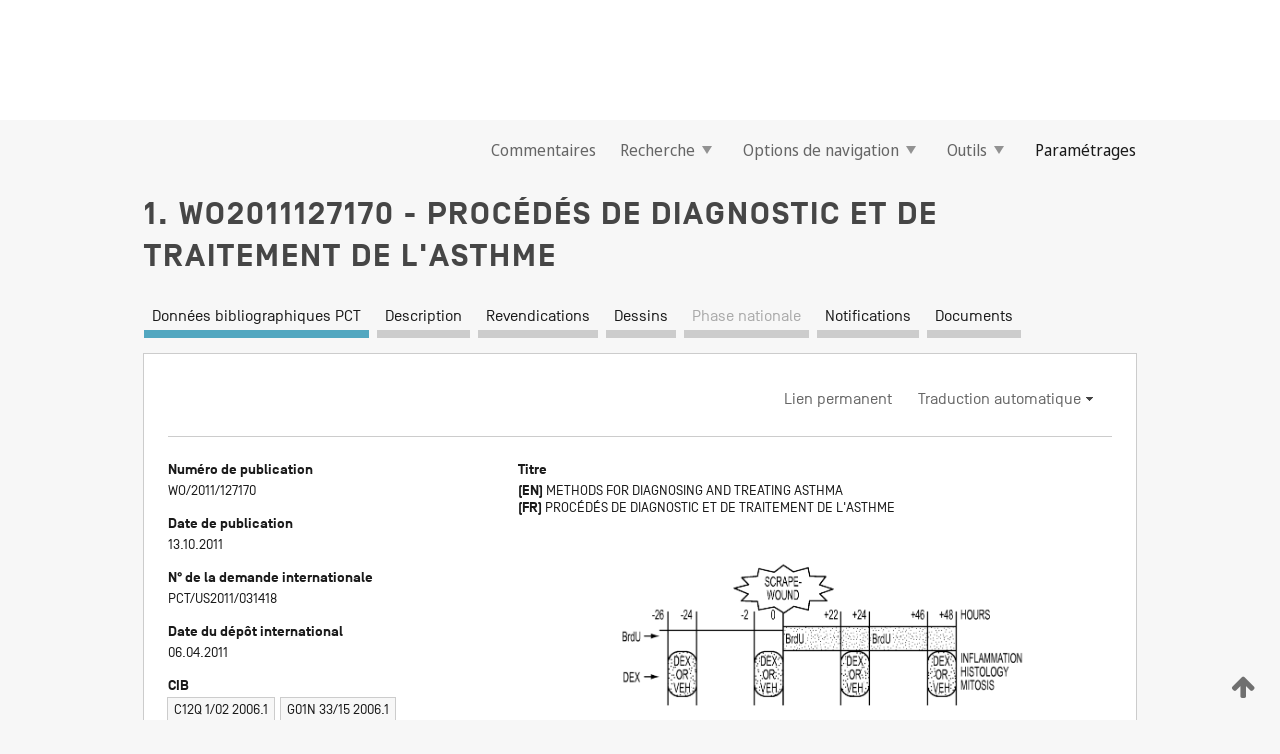

--- FILE ---
content_type: text/html;charset=UTF-8
request_url: https://patentscope.wipo.int/search/fr/WO2011127170
body_size: 18904
content:
<!DOCTYPE html>
<html xmlns="http://www.w3.org/1999/xhtml"><head id="j_idt15">
	<meta http-equiv="X-UA-Compatible" content="IE=edge" />
	<meta lang="fr" http-equiv="Content-Type" content="text/html;charset=utf-8" charset="utf-8" />

	
	<meta name="viewport" content="width=device-width, initial-scale=1.0, minimum-scale=1.0, maximum-scale=1.0" />
	
	<meta name="apple-mobile-web-app-capable" content="yes" />
	
	<meta name="apple-mobile-web-app-status-bar-style" content="black-translucent" />
		<meta name="Description" content="This patent search tool allows you not only to search the PCT database of about 2 million International Applications but also the worldwide patent collections. This search facility features: flexible search syntax; automatic word stemming and relevance ranking; as well as graphical results." />

   <meta name="language" content="fr" />
   <meta name="applicationId" content="WO2011127170" />
   <meta name="keywords" content="PROCÉDÉS DE DIAGNOSTIC ET DE TRAITEMENT DE L'ASTHME" />
   <meta name="description" content="La présente invention concerne l'asthme. Plus particulièrement, la présente invention concerne le dépistage clinique, le diagnostic, le pronostic, la thérapie et la prophylaxie, ainsi que le criblage de médicament et le développement de médicament pour le traitement de l'asthme. La présente invention a également trait à un nouveau paradigme dans le diagnostic, le dépistage et le traitement de l'asthme, consistant à influencer la synchronisation épithéliale des voies respiratoires." /><link rel="alternate" hreflang="en" href="https://patentscope.wipo.int/search/en/WO2011127170" /><link rel="alternate" hreflang="fr" href="https://patentscope.wipo.int/search/fr/WO2011127170" />

      <meta name="DC.type" content="Patent Application" />
      <meta name="DC.title" content="PROCÉDÉS DE DIAGNOSTIC ET DE TRAITEMENT DE L'ASTHME" />
      <meta name="DC.identifier" content="WO2011127170" />
         <meta name="DC.creator" scheme="inventor" content="FREISHTAT, Robert, J." />
         <meta name="DC.creator" scheme="inventor" content="HOFFMAN, Eric, P." />
         <meta name="DC.contributor" scheme="assignee" content="THE CHILDREN'S RESEARCH INSTITUE" />
         <meta name="DC.contributor" scheme="assignee" content="FREISHTAT, Robert, J." />
         <meta name="DC.contributor" scheme="assignee" content="HOFFMAN, Eric, P." />

      <meta name="DC.date" scheme="issued" content="2011-10-13" />
		<meta name="Cache-Control" content="no-cache,no-store,must-revalidate" />
		<meta name="Expires" content="0" />
		<meta name="Pragma" content="no-cache" />
	
	<title>WO2011127170 PROCÉDÉS DE DIAGNOSTIC ET DE TRAITEMENT DE L'ASTHME</title><link type="text/css" rel="stylesheet" href="/search/javax.faces.resource/theme.css.jsf?ln=primefaces-wipo" /><link type="text/css" rel="stylesheet" href="/search/javax.faces.resource/primefaces/fa/font-awesome.css.xhtml" /><script type="text/javascript" src="/search/javax.faces.resource/omnifaces.js.jsf?ln=omnifaces&amp;v=2.6.9"></script><link type="text/css" rel="stylesheet" href="/search/javax.faces.resource/css/components.css.jsf?ln=w-ps-cc" /><link type="text/css" rel="stylesheet" href="/search/javax.faces.resource/css/components.css.jsf?ln=ps-cc" /><link type="text/css" rel="stylesheet" href="/search/javax.faces.resource/css/common/common.css.jsf" /><link type="text/css" rel="stylesheet" href="/search/javax.faces.resource/css/common/primefaces-custom.css.jsf" /><link type="text/css" rel="stylesheet" href="/search/javax.faces.resource/css/common/wfaces-custom.css.jsf" /><link type="text/css" rel="stylesheet" href="/search/javax.faces.resource/css/wipo/ps-ulf-compatibility.css.jsf" /><link type="text/css" rel="stylesheet" href="/search/javax.faces.resource/css/detail.css.jsf" /><link type="text/css" rel="stylesheet" href="/search/javax.faces.resource/css/machine-translation.css.jsf" /><link type="text/css" rel="stylesheet" href="/search/javax.faces.resource/css/lightbox-ps.css.jsf?ln=lightbox" /><link type="text/css" rel="stylesheet" href="/search/javax.faces.resource/primefaces/components.css.xhtml" /><script type="text/javascript" src="/search/javax.faces.resource/primefaces/jquery/jquery.js.xhtml"></script><script type="text/javascript" src="/search/javax.faces.resource/primefaces/core.js.xhtml"></script><script type="text/javascript" src="/search/javax.faces.resource/primefaces/components.js.xhtml"></script><script type="text/javascript" src="/search/javax.faces.resource/primefaces/jquery/jquery-plugins.js.xhtml"></script><script type="text/javascript" src="/search/javax.faces.resource/jsf.js.jsf?ln=javax.faces"></script><link type="text/css" rel="stylesheet" href="/search/javax.faces.resource/primefaces/timeline/timeline.css.xhtml" /><script type="text/javascript" src="/search/javax.faces.resource/primefaces/timeline/timeline.js.xhtml"></script><script type="text/javascript" src="/search/javax.faces.resource/hotkey/hotkey.js.jsf?ln=primefaces&amp;v=6.1"></script><style type="text/css">
		/*	When the drawerTriggering element has a top/bottom padding/margin (as the mainmenu items), 
			the position of the drawer must be updated correspondignly.*/
		.settings-drawer.b-drawer.wf-drawer-fix-position {
			top: -0.75rem;
		}	
	</style><style type="text/css">
		/*	When the drawerTriggering element has a top/bottom padding/margin (as the mainmenu items), 
			the position of the drawer must be updated correspondignly.*/
		.feedback-drawer.b-drawer.wf-drawer-fix-position {
			top: -0.75rem;
		}
		
		.feedback-message {
			margin-top: 1rem;
		}
	</style><style type="text/css">
		/*	When the drawerTriggering element has a top/bottom padding/margin (as the mainmenu items), 
			the position of the drawer must be updated correspondignly.*/
		.feedback-drawer.b-drawer.wf-drawer-fix-position {
			top: -0.75rem;
		}
	</style><script type="text/javascript">if(window.PrimeFaces){PrimeFaces.settings.locale='fr';}</script>
		<link href="/search/javax.faces.resource/w/css/wfaces.css.xhtml?v=1.0&amp;b=" rel="stylesheet" />
      <link rel="stylesheet" type="text/css" href="/search/javax.faces.resource/css/detail/WO2011127170.css?P12-MKSTYA-78136" />




	<script>
		var APP_CTX='/search';
	</script>
		<script src="/search/javax.faces.resource/w/js/wfaces.js.xhtml?v=1.0&amp;b="></script><script type="text/javascript">
		epctmsg.lbl_designations_specific="Spécifiques";
		epctmsg.lbl_designations_none="Aucune";
		epctmsg.lbl_designations_all="Toutes";
		epctmsg.lbl_designations_changeSelec="Modifier la sélection";
		epctmsg.lbl_designations_chooseDesig="Choisir des désignations spécifiques";
		epctmsg.no_results_text="Aucun résultat pour :";
	</script><script type="text/javascript" src="/search/javax.faces.resource/js/psa.js.jsf"></script>
			<script src="https://webcomponents.wipo.int/polyfills/webcomponents-loader.js"></script>
	  		
	  		<script src="https://webcomponents.wipo.int/wipo-navbar/wipo-navbar.js"></script><script type="text/javascript" src="/search/javax.faces.resource/js/components.js.jsf?ln=w-ps-cc"></script>
      <script type="text/javascript">
	      const MAX_CHEMICAL_TEXT_TAB_INDEX = -1;
	      const SEARCH_REPORT_TAB_INDEX = -1;
         var taptaUrl= false;
      </script>
      
      <script id="taptaWidgetUrl" src="https://patentscope.wipo.int/translate/widget/app.js" data-mt-widget-site="patentscope"></script><script type="text/javascript" src="/search/javax.faces.resource/lightbox/js/lightbox-ps.js.jsf"></script><script type="text/javascript" src="/search/javax.faces.resource/lightbox/js/jqueryrotate.min.js.jsf"></script>
      
      <script src="/search/resources/js/lib/require.js" type="text/javascript" charset="utf-8"></script><script type="text/javascript" src="/search/javax.faces.resource/js/detail.js.jsf"></script></head><body dir="ltr">
<div class="wf-overlayPanel"></div><div id="pageBlockUI" class="ui-blockui-content ui-widget ui-widget-content ui-corner-all ui-helper-hidden ui-shadow">
	<div class="b-infobox b-infobox--has-spinner">
	  <h4 class="b-infobox__title">
	    Traitement en cours
	  </h4>
	  <div class="b-infobox__text">
	    <p>
	    	Veuillez attendre...
	    </p>
	  </div>
	</div></div><script id="pageBlockUI_s" type="text/javascript">$(function(){PrimeFaces.cw("BlockUI","widget_pageBlockUI",{id:"pageBlockUI",block:"@(.b-page)"});});</script>
<div class="b-page b-page--application">
	<div class="b-navigation b-navigation--has-close"><wipo-navbar appId='app-0072' applicationName='PATENTSCOPE' applicationLink='/search/fr' applicationCategory='patents' login='/search/wiposso/login' logout='/search/wiposso/logout' sso='unauthenticated' language='fr' languageOptions='[{"code":"en","name":null,"link":"/search/en/detail.jsf?docId=WO2011127170","targetTab":null},{"code":"fr","name":null,"link":null,"targetTab":null},{"code":"de","name":null,"link":"/search/de/detail.jsf?docId=WO2011127170","targetTab":null},{"code":"es","name":null,"link":"/search/es/detail.jsf?docId=WO2011127170","targetTab":null},{"code":"pt","name":null,"link":"/search/pt/detail.jsf?docId=WO2011127170","targetTab":null},{"code":"ru","name":null,"link":"/search/ru/detail.jsf?docId=WO2011127170","targetTab":null},{"code":"ja","name":null,"link":"/search/ja/detail.jsf?docId=WO2011127170","targetTab":null},{"code":"zh","name":null,"link":"/search/zh/detail.jsf?docId=WO2011127170","targetTab":null},{"code":"ko","name":null,"link":"/search/ko/detail.jsf?docId=WO2011127170","targetTab":null},{"code":"ar","name":null,"link":"/search/ar/detail.jsf?docId=WO2011127170","targetTab":null}]' userOptions='[{"code":null,"name":"REQUÊTES DE LA SESSION","link":"/search/fr/reg/user_session_queries.jsf","targetTab":"_self"},{"code":null,"name":"REQUÊTES SAUVEGARDÉES","link":"/search/fr/reg/user_queries.jsf","targetTab":"_self"},{"code":null,"name":"LOTS DE MARKUSH","link":"/search/fr/chemc/batches.jsf","targetTab":"_self"},{"code":null,"name":"DEMANDES SUIVIES","link":"/search/fr/reg/watching.jsf","targetTab":"_self"}]' helpOptions='[{"code":"contact","name":null,"link":"https://www3.wipo.int/contact/fr/area.jsp?area=patentscope-db","targetTab":null},{"code":"faq","name":null,"link":"https://www.wipo.int/patentscope/fr/faqs_patentscope.html","targetTab":null}]' helpMore='[{"code":null,"name":"COMMUNAUTÉ DES UTILISATEURS DE PATENTSCOPE","link":"https://www.linkedin.com/groups/9811620/","targetTab":"_blank"},{"code":null,"name":"AIDE PATENTSCOPE","link":"/search/fr/help/help.jsf","targetTab":"_self"},{"code":null,"name":"CONDITIONS D&#39;UTILISATION","link":"https://www.wipo.int/patentscope/fr/data/terms_patentscope.html","targetTab":"_blank"},{"code":null,"name":"POLITIQUE DE CONFIDENTIALITÉ","link":"https://www.wipo.int/tools/fr/privacy_policy-ipportal.html","targetTab":"_blank"}]' hide-search='true'><div style='background:black; height: 48px; width: 100%'></div></wipo-navbar>

	<div class="ps-mainmenu--container">
<form id="formMainMenu" name="formMainMenu" method="post" action="/search/fr/detail.jsf?docId=WO2011127170" enctype="application/x-www-form-urlencoded">
<input type="hidden" name="formMainMenu" value="formMainMenu" />

	
	
			<div class="ps-mainmenu">

				<div class="ps-mainmenu--item">
				</div>
				
				<div class="ps-mainmenu--item">
	
	<div class="ps-drawer-trigger b-pointer b-pointer--is-toggle" aria-controls="feedback_drawer"><a id="formMainMenu:feedbackLink" href="#" onclick="mojarra.ab(this,event,'action',0,'feedbackForm');return false">Commentaires</a>
	</div>
				</div>
			
				<div class="ps-mainmenu--item">
		<button id="formMainMenu:triggerSearchMenu" class="ps-plain-button " type="button">Recherche
			<span class="icon-wrapper small-arrow-down-icon"></span>
		</button><div id="formMainMenu:j_idt387" class="ui-menu ui-menu-dynamic ui-widget ui-widget-content ui-corner-all ui-helper-clearfix ui-shadow ps-mainmenu--submenu" role="menu"><div tabindex="0" class="ui-helper-hidden-accessible"></div><ul class="ui-menu-list ui-helper-reset"><li class="ui-menuitem ui-widget ui-corner-all" role="menuitem"><a tabindex="-1" id="formMainMenu:simpleSearch" class="ui-menuitem-link ui-corner-all" href="#" onclick="document.location.href='/search/fr/search.jsf';PrimeFaces.ab({s:&quot;formMainMenu:simpleSearch&quot;,f:&quot;formMainMenu&quot;});return false;"><span class="ui-menuitem-text">Recherche simple</span></a></li><li class="ui-menuitem ui-widget ui-corner-all" role="menuitem"><a tabindex="-1" id="formMainMenu:advancedSearch" class="ui-menuitem-link ui-corner-all" href="#" onclick="document.location.href='/search/fr/advancedSearch.jsf';PrimeFaces.ab({s:&quot;formMainMenu:advancedSearch&quot;,f:&quot;formMainMenu&quot;});return false;"><span class="ui-menuitem-text">Recherche avancée</span></a></li><li class="ui-menuitem ui-widget ui-corner-all" role="menuitem"><a tabindex="-1" id="formMainMenu:structuredSearch" class="ui-menuitem-link ui-corner-all" href="#" onclick="document.location.href='/search/fr/structuredSearch.jsf';PrimeFaces.ab({s:&quot;formMainMenu:structuredSearch&quot;,f:&quot;formMainMenu&quot;});return false;"><span class="ui-menuitem-text">Combinaison de champs</span></a></li><li class="ui-menuitem ui-widget ui-corner-all" role="menuitem"><a tabindex="-1" id="formMainMenu:clir" class="ui-menuitem-link ui-corner-all" href="#" onclick="document.location.href='/search/fr/clir/clir.jsf';PrimeFaces.ab({s:&quot;formMainMenu:clir&quot;,f:&quot;formMainMenu&quot;});return false;"><span class="ui-menuitem-text">Expansion de requête multilingue</span></a></li><li class="ui-menuitem ui-widget ui-corner-all" role="menuitem"><a tabindex="-1" class="ui-menuitem-link ui-corner-all" href="#" onclick="document.location.href='/search/fr/chemc/chemc.jsf';PrimeFaces.ab({s:&quot;formMainMenu:j_idt388&quot;,f:&quot;formMainMenu&quot;});return false;"><span class="ui-menuitem-text">Composés chimiques (Connexion requise)</span></a></li></ul></div><script id="formMainMenu:j_idt387_s" type="text/javascript">$(function(){PrimeFaces.cw("PlainMenu","widget_formMainMenu_j_idt387",{id:"formMainMenu:j_idt387",overlay:true,my:"left top",at:"left bottom",trigger:"formMainMenu:triggerSearchMenu",triggerEvent:"click"});});</script>
				</div>

	
				<div class="ps-mainmenu--item">
		<button id="formMainMenu:triggerBrowseMenu" class="ps-plain-button " type="button">Options de navigation
			<span class="icon-wrapper small-arrow-down-icon"></span>
		</button><div id="formMainMenu:j_idt398" class="ui-menu ui-menu-dynamic ui-widget ui-widget-content ui-corner-all ui-helper-clearfix ui-shadow ui-menu-toggleable ps-mainmenu--submenu" role="menu"><div tabindex="0" class="ui-helper-hidden-accessible"></div><ul class="ui-menu-list ui-helper-reset"><li class="ui-menuitem ui-widget ui-corner-all" role="menuitem"><a tabindex="-1" id="formMainMenu:browseByWeek" class="ui-menuitem-link ui-corner-all" href="#" onclick="document.location.href='/search/fr/resultWeeklyBrowse.jsf';PrimeFaces.ab({s:&quot;formMainMenu:browseByWeek&quot;,f:&quot;formMainMenu&quot;});return false;"><span class="ui-menuitem-text">Recherche par semaine (PCT)</span></a></li><li class="ui-menuitem ui-widget ui-corner-all" role="menuitem"><a tabindex="-1" id="formMainMenu:pctBrowse" class="ui-menuitem-link ui-corner-all" href="#" onclick="document.location.href='/search/fr/pctBrowse.jsf';PrimeFaces.ab({s:&quot;formMainMenu:pctBrowse&quot;,f:&quot;formMainMenu&quot;});return false;"><span class="ui-menuitem-text">Archives de la Gazette</span></a></li><li class="ui-menuitem ui-widget ui-corner-all" role="menuitem"><a tabindex="-1" id="formMainMenu:sequenceListing" class="ui-menuitem-link ui-corner-all" href="#" onclick="document.location.href='/search/fr/sequences.jsf';PrimeFaces.ab({s:&quot;formMainMenu:sequenceListing&quot;,f:&quot;formMainMenu&quot;});return false;"><span class="ui-menuitem-text">Listages de séquences</span></a></li><li id="formMainMenu:j_idt399" class="ui-widget-header ui-corner-all"><h3><span class="ui-icon ui-icon-triangle-1-s"></span>Entrées en phase nationale</h3></li><li class="ui-menuitem ui-widget ui-corner-all ui-submenu-child" role="menuitem"><a tabindex="-1" id="formMainMenu:pctNPE" class="ui-menuitem-link ui-corner-all" href="/search/static/npe/npe.zip"><span class="ui-menuitem-text"><table>
<tbody>
<tr>
<td>Entrées en phase nationale Téléchargement complet</td>
<td><label class="icon-wrapper http-download-icon ps-left-space"></label></td>
<td>
									<a href="ftp://ftp.wipo.int/patentscope/pdf/npe/npe.zip" class="icon-wrapper ftp-download-icon ps-left-space"></a></td>
</tr>
</tbody>
</table>
</span></a></li><li class="ui-menuitem ui-widget ui-corner-all ui-submenu-child" role="menuitem"><a tabindex="-1" id="formMainMenu:pctNPEinc" class="ui-menuitem-link ui-corner-all" href="/search/static/npe/npe-incremental.zip"><span class="ui-menuitem-text"><table>
<tbody>
<tr>
<td>Entrées en phase nationale Téléchargement progressif (7 derniers jours)</td>
<td><label class="icon-wrapper http-download-icon ps-left-space"></label></td>
<td>
									<a href="ftp://ftp.wipo.int/patentscope/pdf/npe/npe-incremental.zip" class="icon-wrapper ftp-download-icon ps-left-space"></a></td>
</tr>
</tbody>
</table>
</span></a></li><li id="formMainMenu:j_idt408" class="ui-widget-header ui-corner-all"><h3><span class="ui-icon ui-icon-triangle-1-s"></span>Fichier d'autorité</h3></li><li class="ui-menuitem ui-widget ui-corner-all ui-submenu-child" role="menuitem"><a tabindex="-1" id="formMainMenu:authorityFileST37" class="ui-menuitem-link ui-corner-all" href="/search/static/authority/WO_AF.zip"><span class="ui-menuitem-text"><table>
<tbody>
<tr>
<td>Fichier d'autorité Télécharger le ST37 standard</td>
<td><label class="icon-wrapper http-download-icon ps-left-space"></label></td>
<td>
									<a href="ftp://ftp.wipo.int/patentscope/pdf/gazette/WO_AF.zip" class="icon-wrapper ftp-download-icon ps-left-space"></a></td>
</tr>
</tbody>
</table>
</span></a></li></ul></div><script id="formMainMenu:j_idt398_s" type="text/javascript">$(function(){PrimeFaces.cw("PlainMenu","widget_formMainMenu_j_idt398",{id:"formMainMenu:j_idt398",toggleable:true,overlay:true,my:"left top",at:"left bottom",trigger:"formMainMenu:triggerBrowseMenu",triggerEvent:"click"});});</script>
		
				</div><div id="formMainMenu:toolsMainMenu" class="ps-mainmenu--item js-multiDocumentDownloadEnabled">
		<button id="formMainMenu:triggerToolsMenu" class="ps-plain-button " type="button">Outils
			<span class="icon-wrapper small-arrow-down-icon"></span>
		</button><div id="formMainMenu:j_idt470" class="ui-menu ui-menu-dynamic ui-widget ui-widget-content ui-corner-all ui-helper-clearfix ui-shadow ps-mainmenu--submenu" role="menu"><div tabindex="0" class="ui-helper-hidden-accessible"></div><ul class="ui-menu-list ui-helper-reset"><li class="ui-menuitem ui-widget ui-corner-all" role="menuitem"><a tabindex="-1" class="ui-menuitem-link ui-corner-all" href="https://patentscope.wipo.int/translate/translate.jsf?interfaceLanguage=fr" target="_blank"><span class="ui-menuitem-text">WIPO Translate</span></a></li><li class="ui-menuitem ui-widget ui-corner-all" role="menuitem"><a tabindex="-1" class="ui-menuitem-link ui-corner-all" href="https://wipopearl.wipo.int/fr/linguistic" target="_blank"><span class="ui-menuitem-text">WIPO Pearl</span></a></li><li class="ui-menuitem ui-widget ui-corner-all" role="menuitem"><a tabindex="-1" id="formMainMenu:greenInventory" class="ui-menuitem-link ui-corner-all" href="https://www.wipo.int/classifications/ipc/green-inventory/home" target="_blank"><span class="ui-menuitem-text">L’inventaire vert selon la CIB</span></a></li><li class="ui-menuitem ui-widget ui-corner-all" role="menuitem"><a tabindex="-1" id="formMainMenu:aiIndex" class="ui-menuitem-link ui-corner-all" href="https://www.wipo.int/tech_trends/fr/artificial_intelligence/patentscope.html" target="_blank"><span class="ui-menuitem-text">Index pour l’intelligence artificielle</span></a></li><li class="ui-menuitem ui-widget ui-corner-all" role="menuitem"><a tabindex="-1" id="formMainMenu:covid19" class="ui-menuitem-link ui-corner-all" href="#" onclick="document.location.href='/search/fr/covid19.jsf';PrimeFaces.ab({s:&quot;formMainMenu:covid19&quot;,f:&quot;formMainMenu&quot;});return false;"><span class="ui-menuitem-text">Soutenir les efforts liés à la COVID-19</span></a></li><li class="ui-menuitem ui-widget ui-corner-all" role="menuitem"><a tabindex="-1" id="formMainMenu:sdg" class="ui-menuitem-link ui-corner-all" href="#" onclick="document.location.href='/search/fr/sdg.jsf';PrimeFaces.ab({s:&quot;formMainMenu:sdg&quot;,f:&quot;formMainMenu&quot;});return false;"><span class="ui-menuitem-text">Objectifs de développement durable (ODD)</span></a></li><li class="ui-menuitem ui-widget ui-corner-all" role="menuitem"><a tabindex="-1" class="ui-menuitem-link ui-corner-all" href="https://www.wipo.int/patent_register_portal" target="_blank"><span class="ui-menuitem-text">Portail d'accès aux registres de brevets nationaux</span></a></li></ul></div><script id="formMainMenu:j_idt470_s" type="text/javascript">$(function(){PrimeFaces.cw("PlainMenu","widget_formMainMenu_j_idt470",{id:"formMainMenu:j_idt470",overlay:true,my:"left top",at:"left bottom",trigger:"formMainMenu:triggerToolsMenu",triggerEvent:"click"});});</script></div>
	
	
				<div class="ps-mainmenu--item">
	
	<div class="ps-drawer-trigger b-pointer b-pointer--is-toggle" aria-controls="settings_drawer">
						<span>Paramétrages</span>
	</div>
				</div>
				
		    </div><input type="hidden" name="javax.faces.ViewState" id="j_id1:javax.faces.ViewState:0" value="-2611796040204996541:-774014486691251359" autocomplete="off" />
</form>
	</div>
		<div id="settings_drawer" class="ps-drawer b-drawer b-workbench-filter-advanced     wf-drawer-fix-position      settings-drawer">

			<div class="b-drawer__step">
				<h2 class="b-drawer__title">Paramétrages</h2>
					<div class="b-drawer__title-actions"><button id="j_idt509" name="j_idt509" class="b-button" onclick="PrimeFaces.ab({s:&quot;j_idt509&quot;,f:&quot;settingsForm&quot;,u:&quot;settingsForm&quot;});return false;" type="submit"><span class="ui-button-text ui-c">Réinitialiser</span></button><script id="j_idt509_s" type="text/javascript">PrimeFaces.cw("CommandButton","widget_j_idt509",{id:"j_idt509"});</script><button id="j_idt510" name="j_idt510" class="b-button b-button--is-type_primary js-close-pointer js-close-button" onclick="onDrawerClose(this);" type="button" aria-controls="settings_drawer"><span class="ui-button-text ui-c">Fermer</span></button><script id="j_idt510_s" type="text/javascript">PrimeFaces.cw("CommandButton","widget_j_idt510",{id:"j_idt510"});</script>
					</div>
			</div>

			<div class="ps-drawer--content">
<form id="settingsForm" name="settingsForm" method="post" action="/search/fr/detail.jsf?docId=WO2011127170" enctype="application/x-www-form-urlencoded">
<input type="hidden" name="settingsForm" value="settingsForm" />
<div id="settingsForm:j_idt524" class="ui-tabmenu ui-widget ui-widget-content ui-corner-all ps-tabmenu ps-tabmenu--is-plain"><ul class="ui-tabmenu-nav ui-helper-reset ui-helper-clearfix ui-widget-header ui-corner-all" role="tablist"><li class="ui-tabmenuitem ui-state-default ui-state-active ui-corner-top" role="tab" aria-expanded="true" aria-selected="true"><a tabindex="-1" class="ui-menuitem-link ui-corner-all" href="#" onclick="PrimeFaces.ab({s:&quot;settingsForm:j_idt527&quot;,u:&quot;settingsForm&quot;,f:&quot;settingsForm&quot;});return false;"><span class="ui-menuitem-text">Recherche</span></a></li><li class="ui-tabmenuitem ui-state-default ui-corner-top" role="tab" aria-expanded="false" aria-selected="false"><a tabindex="-1" class="ui-menuitem-link ui-corner-all" href="#" onclick="PrimeFaces.ab({s:&quot;settingsForm:j_idt530&quot;,u:&quot;settingsForm&quot;,f:&quot;settingsForm&quot;});return false;"><span class="ui-menuitem-text">Office</span></a></li><li class="ui-tabmenuitem ui-state-default ui-corner-top" role="tab" aria-expanded="false" aria-selected="false"><a tabindex="-1" class="ui-menuitem-link ui-corner-all" href="#" onclick="PrimeFaces.ab({s:&quot;settingsForm:j_idt532&quot;,u:&quot;settingsForm&quot;,f:&quot;settingsForm&quot;});return false;"><span class="ui-menuitem-text">Résultats</span></a></li><li class="ui-tabmenuitem ui-state-default ui-corner-top" role="tab" aria-expanded="false" aria-selected="false"><a tabindex="-1" class="ui-menuitem-link ui-corner-all" href="#" onclick="PrimeFaces.ab({s:&quot;settingsForm:j_idt534&quot;,u:&quot;settingsForm&quot;,f:&quot;settingsForm&quot;});return false;"><span class="ui-menuitem-text">Télécharger</span></a></li><li class="ui-tabmenuitem ui-state-default ui-corner-top" role="tab" aria-expanded="false" aria-selected="false"><a tabindex="-1" class="ui-menuitem-link ui-corner-all" href="#" onclick="PrimeFaces.ab({s:&quot;settingsForm:j_idt535&quot;,u:&quot;settingsForm&quot;,f:&quot;settingsForm&quot;});return false;"><span class="ui-menuitem-text">Interface</span></a></li></ul></div><script id="settingsForm:j_idt524_s" type="text/javascript">PrimeFaces.cw("TabMenu","widget_settingsForm_j_idt524",{id:"settingsForm:j_idt524"});</script><div id="settingsForm:querySection" class="ui-outputpanel ui-widget">
	<div id="settingsForm:j_idt539" class="b-edit-panel">
		<div class="b-edit-panel__content">

	<div id="settingsForm:j_idt542" class="b-edit-panel__section-group">
		<div class="b-edit-panel__section b-view-panel__section--slots_two">
    
    <div id="settingsForm:j_idt543" class="b-view-panel__slot w-slot">
	<div id="settingsForm:queryLanguage">
		<div class="b-input b-input-dropdown b-input--has-floatlabel b-input--is-select                         ">
	
			<div class="b-input__table">
				<div class="b-input__table-td b-input__table-td__dropdown">
					<label class="b-input__label b-input__label"><label>Langue d'interrogation</label>
					</label><select id="settingsForm:queryLanguage:input" name="settingsForm:queryLanguage:input" class="b-input__input b-input__dropdown-input" size="1" onselect="" tabindex="" onchange="PrimeFaces.ab({s:this,e:&quot;change&quot;,p:&quot;settingsForm:queryLanguage:input&quot;,u:&quot;@(.js-searchTextLanguage-option)&quot;});">	<option value="bg">Bulgare</option>
	<option value="hr">Croate</option>
	<option value="fi">Finnois</option>
	<option value="el">Grec</option>
	<option value="ge">Géorgien</option>
	<option value="id">Indonésien</option>
	<option value="kk">Kazakh</option>
	<option value="kh">Khmer</option>
	<option value="lo">Lao</option>
	<option value="lv">Letton</option>
	<option value="lt">Lituanien </option>
	<option value="ms">Malais</option>
	<option value="no">Norvégien</option>
	<option value="nl">Néerlandais</option>
	<option value="ro">Roumain</option>
	<option value="sr">Serbe</option>
	<option value="sk">Slovaque</option>
	<option value="cs">Tchèque</option>
	<option value="th">Thaïlandais</option>
	<option value="tr">Turc</option>
	<option value="de">allemand</option>
	<option value="en">anglais</option>
	<option value="ar">arabe</option>
	<option value="zh">chinois</option>
	<option value="ko">coréen</option>
	<option value="da">danois</option>
	<option value="es">espagnol</option>
	<option value="et">estonien</option>
	<option value="fr">français</option>
	<option value="hu">hongrois</option>
	<option value="he">hébreu</option>
	<option value="it">italien</option>
	<option value="ja">japonais</option>
	<option value="pl">polonais</option>
	<option value="pt">portugais</option>
	<option value="ru">russe</option>
	<option value="sv">suédois</option>
	<option value="vn">vietnamien</option>
	<option value="GUI" selected="selected">Défaut</option>
</select>
	
				</div>
			</div><div id="settingsForm:queryLanguage:error"></div><div id="settingsForm:queryLanguage:info"></div>
		</div>
	</div>
	</div>
			
		</div>
	</div>

	<div id="settingsForm:j_idt717" class="b-edit-panel__section-group">
		<div class="b-edit-panel__section b-view-panel__section--slots_three">
    
    <div id="settingsForm:j_idt720" class="b-view-panel__slot w-slot">
	<div id="settingsForm:stemmingOption">
		
		<div class="b-input b-input-checkbox                    ">
			<div class="b-input__checkbox-input">
				<fieldset class="b-input__checkbox-group">
      				<div class="b-input__table">
						<label class="b-input__checkbox-item b-input__table-tr"><input id="settingsForm:stemmingOption:input" type="checkbox" name="settingsForm:stemmingOption:input" checked="checked" tabindex="" onclick="PrimeFaces.ab({s:this,e:&quot;click&quot;,p:&quot;settingsForm:stemmingOption:input&quot;,u:&quot;@(.js-stemming-option)&quot;});" />
							<span class="b-input__checkbox-item-text b-input__table-td b-input__checkbox-input-label">Stemming/racinisation
							</span>
						</label>
					</div>
				</fieldset>
			</div><div id="settingsForm:stemmingOption:error"></div><div id="settingsForm:stemmingOption:info"></div>
	</div>
	</div>
	</div>
    
    <div id="settingsForm:j_idt842" class="b-view-panel__slot w-slot">
	<div id="settingsForm:singleFamilyMemberOption">
		
		<div class="b-input b-input-checkbox                    ">
			<div class="b-input__checkbox-input">
				<fieldset class="b-input__checkbox-group">
      				<div class="b-input__table">
						<label class="b-input__checkbox-item b-input__table-tr"><input id="settingsForm:singleFamilyMemberOption:input" type="checkbox" name="settingsForm:singleFamilyMemberOption:input" tabindex="" onclick="PrimeFaces.ab({s:this,e:&quot;click&quot;,p:&quot;settingsForm:singleFamilyMemberOption:input&quot;,u:&quot;@(.js-singleFamilyMember-option)&quot;});" />
							<span class="b-input__checkbox-item-text b-input__table-td b-input__checkbox-input-label">Membre de famille unique
							</span>
						</label>
					</div>
				</fieldset>
			</div><div id="settingsForm:singleFamilyMemberOption:error"></div><div id="settingsForm:singleFamilyMemberOption:info"></div>
	</div>
	</div>
	</div>
    
    <div id="settingsForm:j_idt875" class="b-view-panel__slot w-slot">
	<div id="settingsForm:includeNplOption">
		
		<div class="b-input b-input-checkbox                    ">
			<div class="b-input__checkbox-input">
				<fieldset class="b-input__checkbox-group">
      				<div class="b-input__table">
						<label class="b-input__checkbox-item b-input__table-tr"><input id="settingsForm:includeNplOption:input" type="checkbox" name="settingsForm:includeNplOption:input" tabindex="" onclick="PrimeFaces.ab({s:this,e:&quot;click&quot;,p:&quot;settingsForm:includeNplOption:input&quot;,u:&quot;@(.js-includeNPL-option)&quot;});" />
							<span class="b-input__checkbox-item-text b-input__table-td b-input__checkbox-input-label">Inclure la LNB
							</span>
						</label>
					</div>
				</fieldset>
			</div><div id="settingsForm:includeNplOption:error"></div><div id="settingsForm:includeNplOption:info"></div>
	</div>
	</div>
	</div>
			
		</div>
	</div>

	<div id="settingsForm:j_idt931" class="b-edit-panel__section-group">
		<div class="b-edit-panel__section b-view-panel__section--slots_three">
    
    <div id="settingsForm:j_idt933" class="b-view-panel__slot w-slot">
	<div id="settingsForm:sortOption">
		<div class="b-input b-input-dropdown b-input--has-floatlabel b-input--is-select                         ">
	
			<div class="b-input__table">
				<div class="b-input__table-td b-input__table-td__dropdown">
					<label class="b-input__label b-input__label">Trier par:
					</label><select id="settingsForm:sortOption:input" name="settingsForm:sortOption:input" class="b-input__input b-input__dropdown-input" size="1" onselect="" tabindex="" onchange="mojarra.ab(this,event,'change',0,0)">	<option value="-score" selected="selected">Pertinence</option>
	<option value="-DP">Date de pub. antichronologique</option>
	<option value="+DP">Date de pub. chronologique</option>
	<option value="-AD">Date de demande antichronologique</option>
	<option value="+AD">Date de demande chronologique</option>
</select>
	
				</div>
			</div><div id="settingsForm:sortOption:error"></div><div id="settingsForm:sortOption:info"></div>
		</div>
	</div>
	</div>
    
    <div id="settingsForm:j_idt977" class="b-view-panel__slot w-slot">
	<div id="settingsForm:lengthOption">
		<div class="b-input b-input-dropdown b-input--has-floatlabel b-input--is-select                         ">
	
			<div class="b-input__table">
				<div class="b-input__table-td b-input__table-td__dropdown">
					<label class="b-input__label b-input__label"><label>Nombre de réponses par page</label>
					</label><select id="settingsForm:lengthOption:input" name="settingsForm:lengthOption:input" class="b-input__input b-input__dropdown-input" size="1" onselect="" tabindex="" onchange="mojarra.ab(this,event,'change',0,0)">	<option value="10" selected="selected">10</option>
	<option value="50">50</option>
	<option value="100">100</option>
	<option value="200">200</option>
</select>
	
				</div>
			</div><div id="settingsForm:lengthOption:error"></div><div id="settingsForm:lengthOption:info"></div>
		</div>
	</div>
	</div>
    
    <div id="settingsForm:j_idt1060" class="b-view-panel__slot w-slot">
	<div id="settingsForm:j_idt1061">
		<div class="b-input b-input-dropdown b-input--has-floatlabel b-input--is-select                         ">
	
			<div class="b-input__table">
				<div class="b-input__table-td b-input__table-td__dropdown">
					<label class="b-input__label b-input__label">Vue de la liste de résultats
					</label><select id="settingsForm:j_idt1061:input" name="settingsForm:j_idt1061:input" class="b-input__input b-input__dropdown-input" size="1" onselect="" tabindex="" onchange="mojarra.ab(this,event,'change',0,0)">	<option value="SIMPLE_VIEW">Simple</option>
	<option value="DOUBLE_VIEW">Double</option>
	<option value="ALL_VIEW" selected="selected">Tout</option>
	<option value="ALL_VIEW_IMAGE">Tout + Image</option>
	<option value="IMAGE_ONLY">Image</option>
	<option value="MULTI_LANGS">Multi-colonnes</option>
</select>
	
				</div>
			</div><div id="settingsForm:j_idt1061:error"></div><div id="settingsForm:j_idt1061:info"></div>
		</div>
	</div>
	</div>
			
		</div>
	</div>
		</div>
	</div></div><input type="hidden" name="javax.faces.ViewState" id="j_id1:javax.faces.ViewState:1" value="-2611796040204996541:-774014486691251359" autocomplete="off" />
</form>
			</div>
		</div>
		<div id="feedback_drawer" class="ps-drawer b-drawer b-workbench-filter-advanced     wf-drawer-fix-position      feedback-drawer">

			<div class="b-drawer__step">
				<h2 class="b-drawer__title">Commentaires</h2>
					<div class="b-drawer__title-actions"><button id="j_idt2583" name="j_idt2583" class="b-button js-close-pointer js-close-button" onclick="PrimeFaces.ab({s:&quot;j_idt2583&quot;,p:&quot;j_idt2583&quot;,u:&quot;feedbackForm&quot;});return false;" type="submit" aria-controls="feedback_drawer"><span class="ui-button-text ui-c">Fermer</span></button><script id="j_idt2583_s" type="text/javascript">PrimeFaces.cw("CommandButton","widget_j_idt2583",{id:"j_idt2583"});</script>
					</div>
			</div>

			<div class="ps-drawer--content">
<form id="feedbackForm" name="feedbackForm" method="post" action="/search/fr/detail.jsf?docId=WO2011127170" enctype="application/x-www-form-urlencoded">
<input type="hidden" name="feedbackForm" value="feedbackForm" />
<span id="feedbackForm:feedbackPanel">
			<div class="feedback-message"><p>Donnez-nous votre avis au sujet de PATENTSCOPE ou dites-nous ce qui pourrait être ajouté ou comment nous pourrions améliorer l'interface.</p>
			</div>
	<div id="feedbackForm:j_idt2597" class="b-edit-panel">
		<div class="b-edit-panel__content">

	<div id="feedbackForm:j_idt2599" class="b-edit-panel__section-group">
		<div class="b-edit-panel__section ">
    
    <div id="feedbackForm:j_idt2602" class="b-view-panel__slot w-slot">
	<div id="feedbackForm:feedback">
		<div class="b-input b-input-text-area b-input--has-floatlabel      b-input--is-required                      ">
	
			<div class="b-input__table">
				<div class="b-input__table-td">
	
					<label class="b-input__label"><span class="ie-bg-label">Vos commentaires</span></label><textarea id="feedbackForm:feedback:input" name="feedbackForm:feedback:input" cols="20" rows="3" tabindex="" maxlength="2147483647" style="overflow-y: auto; " aria-required="true" class="ui-inputfield ui-inputtextarea ui-widget ui-state-default ui-corner-all b-input__text-area-input  ui-inputtextarea-resizable"></textarea><script id="feedbackForm:feedback:input_s" type="text/javascript">$(function(){PrimeFaces.cw("InputTextarea","widget_feedbackForm_feedback_input",{id:"feedbackForm:feedback:input",autoResize:true,counter:"feedbackForm:feedback:display",counterTemplate:"{0} caractères restants."});});</script>
	
				</div>
			</div><div id="feedbackForm:feedback:error"></div><div id="feedbackForm:feedback:info"></div>
		</div>
	</div>
	<div id="feedbackForm:contactEmail">
		<div class="b-input b-input-text b-input--has-floatlabel       b-input--is-required                   ">
			<div class="b-input__table" style="width: 100%">
				<div class="b-input__table-td">
					<label class="b-input__label">Courriel de contact
					</label><input id="feedbackForm:contactEmail:input" type="text" name="feedbackForm:contactEmail:input" autocomplete="off" class="b-input__input b-input__text-input                       " onkeydown="" onkeyup="" style="" tabindex="" title="" />
				</div><div id="feedbackForm:contactEmail:buttons" class="b-input__button-wrapper"><button id="feedbackForm:contactEmail:j_idt3094" name="feedbackForm:contactEmail:j_idt3094" class="b-button b-button--is-type_primary" onclick="PrimeFaces.ab({s:&quot;feedbackForm:contactEmail:j_idt3094&quot;,p:&quot;feedbackForm&quot;,u:&quot;feedbackForm&quot;,onco:function(xhr,status,args){if (args &amp;&amp; args.closeDrawer) { PSComponents.closeDrawer('feedback_drawer'); };}});return false;" type="submit"><span class="ui-button-text ui-c">Envoyer</span></button><script id="feedbackForm:contactEmail:j_idt3094_s" type="text/javascript">PrimeFaces.cw("CommandButton","widget_feedbackForm_contactEmail_j_idt3094",{id:"feedbackForm:contactEmail:j_idt3094"});</script></div>
	
		     </div><div id="feedbackForm:contactEmail:error"></div><div id="feedbackForm:contactEmail:info"></div>
	    </div>
    </div>
	</div>
			
		</div>
	</div>
		</div>
	</div><span id="feedbackForm:j_idt3254"></span><script type="text/javascript">$(function(){PrimeFaces.focus('feedbackForm:feedback:input');});</script></span><input type="hidden" name="javax.faces.ViewState" id="j_id1:javax.faces.ViewState:2" value="-2611796040204996541:-774014486691251359" autocomplete="off" />
</form>
			</div>
		</div>
		<div id="goto_drawer" class="ps-drawer b-drawer b-workbench-filter-advanced     wf-drawer-fix-position      goto-drawer">

			<div class="b-drawer__step">
				<h2 class="b-drawer__title">Aller à Demande</h2>
			</div>

			<div class="ps-drawer--content">
<form id="gotoForm" name="gotoForm" method="post" action="/search/fr/detail.jsf?docId=WO2011127170" enctype="application/x-www-form-urlencoded">
<input type="hidden" name="gotoForm" value="gotoForm" />

	<div id="gotoForm:j_idt3363" class="b-edit-panel">
		<div class="b-edit-panel__content">

	<div id="gotoForm:j_idt3367" class="b-edit-panel__section-group">
		<div class="b-edit-panel__section ">
    
    <div id="gotoForm:j_idt3373" class="b-view-panel__slot w-slot">
	<div id="gotoForm:gotoApplicationNumber">
		<div class="b-input b-input-text b-input--has-floatlabel       b-input--is-required                   ">
			<div class="b-input__table" style="width: 100%">
				<div class="b-input__table-td">
					<label class="b-input__label">Identifiant/numéro de demande
					</label><input id="gotoForm:gotoApplicationNumber:input" type="text" name="gotoForm:gotoApplicationNumber:input" autocomplete="off" class="b-input__input b-input__text-input                       " onkeydown="if (event.keyCode == 13) {$('.js-goto-button').click(); return false;}" onkeyup="" style="" tabindex="" title="" />
				</div><div id="gotoForm:gotoApplicationNumber:buttons" class="b-input__button-wrapper"><button id="gotoForm:gotoApplicationNumber:j_idt3378" name="gotoForm:gotoApplicationNumber:j_idt3378" class="b-button-medium primary js-goto-button" onclick="PrimeFaces.ab({s:&quot;gotoForm:gotoApplicationNumber:j_idt3378&quot;,u:&quot;gotoForm&quot;});return false;" type="submit"><span class="ui-button-icon-left ui-icon ui-c b-icon b-icon--search"></span><span class="ui-button-text ui-c"></span></button><script id="gotoForm:gotoApplicationNumber:j_idt3378_s" type="text/javascript">PrimeFaces.cw("CommandButton","widget_gotoForm_gotoApplicationNumber_j_idt3378",{id:"gotoForm:gotoApplicationNumber:j_idt3378"});</script></div>
	
		     </div><div id="gotoForm:gotoApplicationNumber:error"></div><div id="gotoForm:gotoApplicationNumber:info"></div>
	    </div>
    </div>
	</div>
			
		</div>
	</div>
		</div>
	</div><span id="gotoForm:j_idt3614"></span><script type="text/javascript">$(function(){PrimeFaces.focus('gotoForm:gotoApplicationNumber');});</script><input type="hidden" name="javax.faces.ViewState" id="j_id1:javax.faces.ViewState:3" value="-2611796040204996541:-774014486691251359" autocomplete="off" />
</form>
			</div>
		</div>
		
		
		<div class="b-navigation-floater-bottom">
			<a class="fa fa-fw fa-arrow-up" style="text-decoration:none; float: right; color: #707070; font-size: 26px; margin: 20px;" onclick="wscrollToTop();"></a>
		</div>
		
	</div>
 
<div class="b-page-header">
<form id="headerForm" name="headerForm" method="post" action="/search/fr/detail.jsf" enctype="application/x-www-form-urlencoded">
<input type="hidden" name="headerForm" value="headerForm" />
<div id="headerForm:headerFormContent" class="ui-outputpanel ui-widget">
		
	  <h1 class="b-page-header__title js-toggle-portfolio">
						<div class="ps-page-header--subtitle">
							<div class="ps-page-header--subtitle--text">1. WO2011127170 - PROCÉDÉS DE DIAGNOSTIC ET DE TRAITEMENT DE L'ASTHME</div>
							<div class="ps-page-header--subtitle--actions"></div>
						</div>   <span class="b-page-header__title-details"></span>
	  </h1>
	  
	  <div class="b-page-header__actions">
	    <div class="b-page-header__status-text"></div>
	          
	          
	      </div></div><input type="hidden" name="javax.faces.ViewState" id="j_id1:javax.faces.ViewState:4" value="-2611796040204996541:-774014486691251359" autocomplete="off" />
</form>
</div>


	
	
	
	<div id="popups">
	</div>
	
	
	
	
	<div class="c-left-watermark">
	</div>
		
		<div class="b-step b-pointer-scope">
	 
			 <div class="b-step__content">
		    	
		    	<div class="b-step__content-top">
			<div id="google_translate_element-detail" style="display:none">
			   <div style="display: flex; flex-wrap: nowrap">
                  
                  <span class="notranslate" style="color:black">Translated by Google</span>
                  <span class="icon-wrapper close-icon" onclick="location.reload()"></span>
               </div>        
			</div>
            
            <div id="mytable" class="detail-page-content" lang="en">
<form id="detailMainForm" name="detailMainForm" method="post" action="/search/fr/detail.jsf?docId=WO2011127170" class="detail-form" enctype="application/x-www-form-urlencoded">
<input type="hidden" name="detailMainForm" value="detailMainForm" />
<div id="detailMainForm:j_idt4321" class="ui-outputpanel ui-widget"><div id="detailMainForm:MyTabViewId" class="ui-tabs ui-widget ui-widget-content ui-corner-all ui-hidden-container ui-tabs-top ps-tabmenu ps-tabmenu--is-plain" data-widget="_MyTabViewId"><ul class="ui-tabs-nav ui-helper-reset ui-widget-header ui-corner-all" role="tablist"><li class="ui-state-default ui-tabs-selected ui-state-active ui-corner-top" role="tab" aria-expanded="true" aria-selected="true"><a href="#detailMainForm:MyTabViewId:PCTBIBLIO" tabindex="-1">Données bibliographiques PCT</a></li><li class="ui-state-default ui-corner-top" role="tab" aria-expanded="false" aria-selected="false"><a href="#detailMainForm:MyTabViewId:PCTDESCRIPTION" tabindex="-1">Description</a></li><li class="ui-state-default ui-corner-top" role="tab" aria-expanded="false" aria-selected="false"><a href="#detailMainForm:MyTabViewId:PCTCLAIMS" tabindex="-1">Revendications</a></li><li class="ui-state-default ui-corner-top" role="tab" aria-expanded="false" aria-selected="false"><a href="#detailMainForm:MyTabViewId:DRAWINGS" tabindex="-1">Dessins</a></li><li class="ui-state-default ui-corner-top ui-state-disabled" role="tab" aria-expanded="false" aria-selected="false" tabindex="-1"><a href="#detailMainForm:MyTabViewId:NATIONALPHASE" tabindex="-1">Phase nationale</a></li><li class="ui-state-default ui-corner-top" role="tab" aria-expanded="false" aria-selected="false"><a href="#detailMainForm:MyTabViewId:NOTICES" tabindex="-1">Notifications</a></li><li class="ui-state-default ui-corner-top" role="tab" aria-expanded="false" aria-selected="false"><a href="#detailMainForm:MyTabViewId:PCTDOCUMENTS" tabindex="-1">Documents</a></li></ul><div class="ui-tabs-panels"><div id="detailMainForm:MyTabViewId:PCTBIBLIO" class="ui-tabs-panel ui-widget-content ui-corner-bottom" role="tabpanel" aria-hidden="false"><div id="detailMainForm:MyTabViewId:j_idt4323" class="ui-outputpanel ui-widget detail-tab-content ">
		<div id="detailMainForm:MyTabViewId:j_idt4324" class="ps-panel ">
				<div class="ps-panel--header">
						<div class="ps-panel--header--text">
						</div>
						<div class="ps-panel--actions">
		<div id="detailMainForm:MyTabViewId:j_idt4327" class="ps-commands-bar ps-tracking-cmd">
		<div class="ps-commands-bar--item">
                  <a href="https://patentscope.wipo.int/search/fr/detail.jsf?docId=WO2011127170" title="Lien permanent">Lien permanent
                  </a>
		</div>
		<div class="ps-commands-bar--item">
                 <div class="google-position-0"></div>
		
		<div class="js-mt-position js-mt-position-biblio"></div><div id="detailMainForm:MyTabViewId:j_idt4355" class="ui-menu ui-menubar ui-widget ui-widget-content ui-corner-all ui-helper-clearfix mtMenuDetail" role="menubar"><div tabindex="0" class="ui-helper-hidden-accessible"></div><ul class="ui-menu-list ui-helper-reset"><li class="ui-widget ui-menuitem ui-corner-all ui-menu-parent" role="menuitem" aria-haspopup="true"><a href="#" class="ui-menuitem-link ui-submenu-link ui-corner-all" tabindex="-1"><span class="ui-menuitem-text">Traduction automatique</span><span class="ui-icon ui-icon-triangle-1-s"></span></a><ul class="ui-widget-content ui-menu-list ui-corner-all ui-helper-clearfix ui-menu-child ui-shadow" role="menu"><li class="ui-widget ui-menuitem ui-corner-all ui-menu-parent" role="menuitem" aria-haspopup="true"><a href="#" class="ui-menuitem-link ui-submenu-link ui-corner-all" tabindex="-1"><span class="ui-menuitem-text">WIPO Translate</span><span class="ui-icon ui-icon-triangle-1-e"></span></a><ul class="ui-widget-content ui-menu-list ui-corner-all ui-helper-clearfix ui-menu-child ui-shadow" role="menu"><li class="ui-menuitem ui-widget ui-corner-all" role="menuitem"><a tabindex="-1" class="ui-menuitem-link ui-corner-all mtMenu-langugae" href="#" onclick="DetailCtrl.translateTab('biblio','fi','en','C12Q 1/02');PrimeFaces.ab({s:&quot;detailMainForm:MyTabViewId:j_idt4355&quot;,g:false,pa:[{name:&quot;detailMainForm:MyTabViewId:j_idt4355_menuid&quot;,value:&quot;0_0_0&quot;}],f:&quot;detailMainForm&quot;});return false;"><span class="ui-menuitem-text">Finnois</span></a></li><li class="ui-menuitem ui-widget ui-corner-all" role="menuitem"><a tabindex="-1" class="ui-menuitem-link ui-corner-all mtMenu-langugae" href="#" onclick="DetailCtrl.translateTab('biblio','nl','en','C12Q 1/02');PrimeFaces.ab({s:&quot;detailMainForm:MyTabViewId:j_idt4355&quot;,g:false,pa:[{name:&quot;detailMainForm:MyTabViewId:j_idt4355_menuid&quot;,value:&quot;0_0_1&quot;}],f:&quot;detailMainForm&quot;});return false;"><span class="ui-menuitem-text">Néerlandais</span></a></li><li class="ui-menuitem ui-widget ui-corner-all" role="menuitem"><a tabindex="-1" class="ui-menuitem-link ui-corner-all mtMenu-langugae" href="#" onclick="DetailCtrl.translateTab('biblio','sr','en','C12Q 1/02');PrimeFaces.ab({s:&quot;detailMainForm:MyTabViewId:j_idt4355&quot;,g:false,pa:[{name:&quot;detailMainForm:MyTabViewId:j_idt4355_menuid&quot;,value:&quot;0_0_2&quot;}],f:&quot;detailMainForm&quot;});return false;"><span class="ui-menuitem-text">Serbe</span></a></li><li class="ui-menuitem ui-widget ui-corner-all" role="menuitem"><a tabindex="-1" class="ui-menuitem-link ui-corner-all mtMenu-langugae" href="#" onclick="DetailCtrl.translateTab('biblio','sk','en','C12Q 1/02');PrimeFaces.ab({s:&quot;detailMainForm:MyTabViewId:j_idt4355&quot;,g:false,pa:[{name:&quot;detailMainForm:MyTabViewId:j_idt4355_menuid&quot;,value:&quot;0_0_3&quot;}],f:&quot;detailMainForm&quot;});return false;"><span class="ui-menuitem-text">Slovaque</span></a></li><li class="ui-menuitem ui-widget ui-corner-all" role="menuitem"><a tabindex="-1" class="ui-menuitem-link ui-corner-all mtMenu-langugae" href="#" onclick="DetailCtrl.translateTab('biblio','cs','en','C12Q 1/02');PrimeFaces.ab({s:&quot;detailMainForm:MyTabViewId:j_idt4355&quot;,g:false,pa:[{name:&quot;detailMainForm:MyTabViewId:j_idt4355_menuid&quot;,value:&quot;0_0_4&quot;}],f:&quot;detailMainForm&quot;});return false;"><span class="ui-menuitem-text">Tchèque</span></a></li><li class="ui-menuitem ui-widget ui-corner-all" role="menuitem"><a tabindex="-1" class="ui-menuitem-link ui-corner-all mtMenu-langugae" href="#" onclick="DetailCtrl.translateTab('biblio','de','en','C12Q 1/02');PrimeFaces.ab({s:&quot;detailMainForm:MyTabViewId:j_idt4355&quot;,g:false,pa:[{name:&quot;detailMainForm:MyTabViewId:j_idt4355_menuid&quot;,value:&quot;0_0_5&quot;}],f:&quot;detailMainForm&quot;});return false;"><span class="ui-menuitem-text">allemand</span></a></li><li class="ui-menuitem ui-widget ui-corner-all" role="menuitem"><a tabindex="-1" class="ui-menuitem-link ui-corner-all mtMenu-langugae ui-state-disabled" href="#" onclick="return false;"><span class="ui-menuitem-text">anglais</span></a></li><li class="ui-menuitem ui-widget ui-corner-all" role="menuitem"><a tabindex="-1" class="ui-menuitem-link ui-corner-all mtMenu-langugae" href="#" onclick="DetailCtrl.translateTab('biblio','ar','en','C12Q 1/02');PrimeFaces.ab({s:&quot;detailMainForm:MyTabViewId:j_idt4355&quot;,g:false,pa:[{name:&quot;detailMainForm:MyTabViewId:j_idt4355_menuid&quot;,value:&quot;0_0_7&quot;}],f:&quot;detailMainForm&quot;});return false;"><span class="ui-menuitem-text">arabe</span></a></li><li class="ui-menuitem ui-widget ui-corner-all" role="menuitem"><a tabindex="-1" class="ui-menuitem-link ui-corner-all mtMenu-langugae" href="#" onclick="DetailCtrl.translateTab('biblio','zh','en','C12Q 1/02');PrimeFaces.ab({s:&quot;detailMainForm:MyTabViewId:j_idt4355&quot;,g:false,pa:[{name:&quot;detailMainForm:MyTabViewId:j_idt4355_menuid&quot;,value:&quot;0_0_8&quot;}],f:&quot;detailMainForm&quot;});return false;"><span class="ui-menuitem-text">chinois</span></a></li><li class="ui-menuitem ui-widget ui-corner-all" role="menuitem"><a tabindex="-1" class="ui-menuitem-link ui-corner-all mtMenu-langugae" href="#" onclick="DetailCtrl.translateTab('biblio','ko','en','C12Q 1/02');PrimeFaces.ab({s:&quot;detailMainForm:MyTabViewId:j_idt4355&quot;,g:false,pa:[{name:&quot;detailMainForm:MyTabViewId:j_idt4355_menuid&quot;,value:&quot;0_0_9&quot;}],f:&quot;detailMainForm&quot;});return false;"><span class="ui-menuitem-text">coréen</span></a></li><li class="ui-menuitem ui-widget ui-corner-all" role="menuitem"><a tabindex="-1" class="ui-menuitem-link ui-corner-all mtMenu-langugae" href="#" onclick="DetailCtrl.translateTab('biblio','es','en','C12Q 1/02');PrimeFaces.ab({s:&quot;detailMainForm:MyTabViewId:j_idt4355&quot;,g:false,pa:[{name:&quot;detailMainForm:MyTabViewId:j_idt4355_menuid&quot;,value:&quot;0_0_10&quot;}],f:&quot;detailMainForm&quot;});return false;"><span class="ui-menuitem-text">espagnol</span></a></li><li class="ui-menuitem ui-widget ui-corner-all" role="menuitem"><a tabindex="-1" class="ui-menuitem-link ui-corner-all mtMenu-langugae" href="#" onclick="DetailCtrl.translateTab('biblio','fr','en','C12Q 1/02');PrimeFaces.ab({s:&quot;detailMainForm:MyTabViewId:j_idt4355&quot;,g:false,pa:[{name:&quot;detailMainForm:MyTabViewId:j_idt4355_menuid&quot;,value:&quot;0_0_11&quot;}],f:&quot;detailMainForm&quot;});return false;"><span class="ui-menuitem-text">français</span></a></li><li class="ui-menuitem ui-widget ui-corner-all" role="menuitem"><a tabindex="-1" class="ui-menuitem-link ui-corner-all mtMenu-langugae" href="#" onclick="DetailCtrl.translateTab('biblio','it','en','C12Q 1/02');PrimeFaces.ab({s:&quot;detailMainForm:MyTabViewId:j_idt4355&quot;,g:false,pa:[{name:&quot;detailMainForm:MyTabViewId:j_idt4355_menuid&quot;,value:&quot;0_0_12&quot;}],f:&quot;detailMainForm&quot;});return false;"><span class="ui-menuitem-text">italien</span></a></li><li class="ui-menuitem ui-widget ui-corner-all" role="menuitem"><a tabindex="-1" class="ui-menuitem-link ui-corner-all mtMenu-langugae" href="#" onclick="DetailCtrl.translateTab('biblio','ja','en','C12Q 1/02');PrimeFaces.ab({s:&quot;detailMainForm:MyTabViewId:j_idt4355&quot;,g:false,pa:[{name:&quot;detailMainForm:MyTabViewId:j_idt4355_menuid&quot;,value:&quot;0_0_13&quot;}],f:&quot;detailMainForm&quot;});return false;"><span class="ui-menuitem-text">japonais</span></a></li><li class="ui-menuitem ui-widget ui-corner-all" role="menuitem"><a tabindex="-1" class="ui-menuitem-link ui-corner-all mtMenu-langugae" href="#" onclick="DetailCtrl.translateTab('biblio','pl','en','C12Q 1/02');PrimeFaces.ab({s:&quot;detailMainForm:MyTabViewId:j_idt4355&quot;,g:false,pa:[{name:&quot;detailMainForm:MyTabViewId:j_idt4355_menuid&quot;,value:&quot;0_0_14&quot;}],f:&quot;detailMainForm&quot;});return false;"><span class="ui-menuitem-text">polonais</span></a></li><li class="ui-menuitem ui-widget ui-corner-all" role="menuitem"><a tabindex="-1" class="ui-menuitem-link ui-corner-all mtMenu-langugae" href="#" onclick="DetailCtrl.translateTab('biblio','pt','en','C12Q 1/02');PrimeFaces.ab({s:&quot;detailMainForm:MyTabViewId:j_idt4355&quot;,g:false,pa:[{name:&quot;detailMainForm:MyTabViewId:j_idt4355_menuid&quot;,value:&quot;0_0_15&quot;}],f:&quot;detailMainForm&quot;});return false;"><span class="ui-menuitem-text">portugais</span></a></li><li class="ui-menuitem ui-widget ui-corner-all" role="menuitem"><a tabindex="-1" class="ui-menuitem-link ui-corner-all mtMenu-langugae" href="#" onclick="DetailCtrl.translateTab('biblio','ru','en','C12Q 1/02');PrimeFaces.ab({s:&quot;detailMainForm:MyTabViewId:j_idt4355&quot;,g:false,pa:[{name:&quot;detailMainForm:MyTabViewId:j_idt4355_menuid&quot;,value:&quot;0_0_16&quot;}],f:&quot;detailMainForm&quot;});return false;"><span class="ui-menuitem-text">russe</span></a></li></ul></li></ul></li></ul></div><script id="detailMainForm:MyTabViewId:j_idt4355_s" type="text/javascript">PrimeFaces.cw("Menubar","widget_detailMainForm_MyTabViewId_j_idt4355",{id:"detailMainForm:MyTabViewId:j_idt4355",autoDisplay:true,toggleEvent:"click"});</script>
		</div>
		</div>
						</div>
				</div>
			<div class="ps-panel--content font-size--small">
		<div class="ps-biblio-data">
			<div class="ps-biblio-data--biblio-card">
			<div id="detailMainForm:MyTabViewId:j_idt4360:j_idt4363" class="ps-field ps-biblio-field ">
			<span class="ps-field--label ps-biblio-field--label">Numéro de publication
			</span>
			
			<span class="ps-field--value ps-biblio-field--value"><span id="detailMainForm:MyTabViewId:j_idt4360:detailPCTtableWO">WO/2011/127170</span>
			</span>
			</div>
			<div id="detailMainForm:MyTabViewId:j_idt4360:j_idt4387" class="ps-field ps-biblio-field ">
			<span class="ps-field--label ps-biblio-field--label">Date de publication
			</span>
			
			<span class="ps-field--value ps-biblio-field--value">13.10.2011
			</span>
			</div>
			<div id="detailMainForm:MyTabViewId:j_idt4360:j_idt4411" class="ps-field ps-biblio-field ">
			<span class="ps-field--label ps-biblio-field--label">N° de la demande internationale
			</span>
			
			<span class="ps-field--value ps-biblio-field--value">PCT/US2011/031418
			</span>
			</div>
			<div id="detailMainForm:MyTabViewId:j_idt4360:j_idt4435" class="ps-field ps-biblio-field ">
			<span class="ps-field--label ps-biblio-field--label">Date du dépôt international
			</span>
			
			<span class="ps-field--value ps-biblio-field--value">06.04.2011
			</span>
			</div>
			<div id="detailMainForm:MyTabViewId:j_idt4360:j_idt4541" class="ps-field ps-biblio-field ipc-biblio-field">
			<span class="ps-field--label ps-biblio-field--label">CIB
			</span>
			
			<span class="ps-field--value ps-biblio-field--value">
		<div class="ps-expand-content">
			<div class="ps-expand-content--collapsed">
		<div class="patent-classification"><span id="detailMainForm:MyTabViewId:j_idt4360:j_idt4483:0:multipleIpcTooltip" class="js-ipc-tooltip-help"><span id="detailMainForm:MyTabViewId:j_idt4360:j_idt4483:0:PCTipc">
					<span>
					<a href="https://www.wipo.int/ipcpub/?symbol=C12Q0001020000&amp;menulang=fr&amp;lang=fr" target="_blank">C12Q 1/02
					</a>
					</span>
					<span>2006.1
					</span></span><div id="detailMainForm:MyTabViewId:j_idt4360:j_idt4483:0:j_idt4494" class="ui-tooltip ui-widget notranslate ps-tooltip ipc-tooltip ui-tooltip-right"><div class="ui-tooltip-arrow"></div><div class="ui-tooltip-text ui-shadow ui-corner-all"><div class="patent-classification"><table class="ipc"><tr class="ipc_MAINCLASS"><td class="ipccod">C</td><td class="ipctxt">CHIMIE; MÉTALLURGIE</td></td><tr class="ipc_CLASS"><td class="ipccod">12</td><td class="ipctxt">BIOCHIMIE; BIÈRE; SPIRITUEUX; VIN; VINAIGRE; MICROBIOLOGIE; ENZYMOLOGIE; TECHNIQUES DE MUTATION OU DE GÉNÉTIQUE</td></td><tr class="ipc_SUBCLASS"><td class="ipccod">Q</td><td class="ipctxt">PROCÉDÉS DE MESURE OU DE TEST  FAISANT INTERVENIR DES ENZYMES, DES ACIDES NUCLÉIQUES OU DES MICRO-ORGANISMES; COMPOSITIONS OU PAPIERS RÉACTIFS À CET EFFET; PROCÉDÉS POUR PRÉPARER CES COMPOSITIONS; PROCÉDÉS DE COMMANDE SENSIBLES AUX CONDITIONS DU MILIEU DANS LES PROCÉDÉS MICROBIOLOGIQUES OU ENZYMOLOGIQUES</td></td><tr class="ipc_GROUP"><td class="ipccod">1</td><td class="ipctxt">Procédés de mesure ou de test faisant intervenir des enzymes, des acides nucléiques ou des micro-organismes; Compositions à cet effet; Procédés pour préparer ces compositions</td></td><tr class="ipc_elt"><td class="ipccod">02</td><td class="ipctxt">faisant intervenir des micro-organismes viables</td></td></table></div></div></div><script id="detailMainForm:MyTabViewId:j_idt4360:j_idt4483:0:j_idt4494_s" type="text/javascript">$(function(){PrimeFaces.cw("Tooltip","widget_detailMainForm_MyTabViewId_j_idt4360_j_idt4483_0_j_idt4494",{id:"detailMainForm:MyTabViewId:j_idt4360:j_idt4483:0:j_idt4494",showEffect:"fade",hideEffect:"fade",target:"detailMainForm:MyTabViewId:j_idt4360:j_idt4483:0:PCTipc"});});</script></span>
		</div>
		<div class="patent-classification"><span id="detailMainForm:MyTabViewId:j_idt4360:j_idt4483:1:multipleIpcTooltip" class="js-ipc-tooltip-help"><span id="detailMainForm:MyTabViewId:j_idt4360:j_idt4483:1:PCTipc">
					<span>
					<a href="https://www.wipo.int/ipcpub/?symbol=G01N0033150000&amp;menulang=fr&amp;lang=fr" target="_blank">G01N 33/15
					</a>
					</span>
					<span>2006.1
					</span></span><div id="detailMainForm:MyTabViewId:j_idt4360:j_idt4483:1:j_idt4494" class="ui-tooltip ui-widget notranslate ps-tooltip ipc-tooltip ui-tooltip-right"><div class="ui-tooltip-arrow"></div><div class="ui-tooltip-text ui-shadow ui-corner-all"><div class="patent-classification"><table class="ipc"><tr class="ipc_MAINCLASS"><td class="ipccod">G</td><td class="ipctxt">PHYSIQUE</td></td><tr class="ipc_CLASS"><td class="ipccod">01</td><td class="ipctxt">MÉTROLOGIE; TESTS</td></td><tr class="ipc_SUBCLASS"><td class="ipccod">N</td><td class="ipctxt">RECHERCHE OU ANALYSE DES MATÉRIAUX PAR DÉTERMINATION DE LEURS PROPRIÉTÉS CHIMIQUES OU PHYSIQUES</td></td><tr class="ipc_GROUP"><td class="ipccod">33</td><td class="ipctxt">Recherche ou analyse des matériaux par des méthodes spécifiques non couvertes par les groupes G01N1/-G01N31/146</td></td><tr class="ipc_elt"><td class="ipccod">15</td><td class="ipctxt">Préparations médicinales</td></td></table></div></div></div><script id="detailMainForm:MyTabViewId:j_idt4360:j_idt4483:1:j_idt4494_s" type="text/javascript">$(function(){PrimeFaces.cw("Tooltip","widget_detailMainForm_MyTabViewId_j_idt4360_j_idt4483_1_j_idt4494",{id:"detailMainForm:MyTabViewId:j_idt4360:j_idt4483:1:j_idt4494",showEffect:"fade",hideEffect:"fade",target:"detailMainForm:MyTabViewId:j_idt4360:j_idt4483:1:PCTipc"});});</script></span>
		</div>
		<div class="patent-classification"><span id="detailMainForm:MyTabViewId:j_idt4360:j_idt4483:2:multipleIpcTooltip" class="js-ipc-tooltip-help"><span id="detailMainForm:MyTabViewId:j_idt4360:j_idt4483:2:PCTipc">
					<span>
					<a href="https://www.wipo.int/ipcpub/?symbol=A61K0031573000&amp;menulang=fr&amp;lang=fr" target="_blank">A61K 31/573
					</a>
					</span>
					<span>2006.1
					</span></span><div id="detailMainForm:MyTabViewId:j_idt4360:j_idt4483:2:j_idt4494" class="ui-tooltip ui-widget notranslate ps-tooltip ipc-tooltip ui-tooltip-right"><div class="ui-tooltip-arrow"></div><div class="ui-tooltip-text ui-shadow ui-corner-all"><div class="patent-classification"><table class="ipc"><tr class="ipc_MAINCLASS"><td class="ipccod">A</td><td class="ipctxt">NÉCESSITÉS COURANTES DE LA VIE</td></td><tr class="ipc_CLASS"><td class="ipccod">61</td><td class="ipctxt">SCIENCES MÉDICALE OU VÉTÉRINAIRE; HYGIÈNE</td></td><tr class="ipc_SUBCLASS"><td class="ipccod">K</td><td class="ipctxt">PRÉPARATIONS À USAGE MÉDICAL, DENTAIRE OU POUR LA TOILETTE</td></td><tr class="ipc_GROUP"><td class="ipccod">31</td><td class="ipctxt">Préparations médicinales contenant des ingrédients actifs organiques</td></td><tr class="ipc_elt"><td class="ipccod_interm">56</td><td class="ipctxt">Composés contenant des systèmes cycliques du cyclopentahydrophénanthrène; Leurs dérivés, p. ex. stéroïdes</td></td><tr class="ipc_elt"><td class="ipccod_interm">57</td><td class="ipctxt">substitués en position 17 bêta par une chaîne à deux atomes de carbone, p. ex. prégnane ou progestérone</td></td><tr class="ipc_elt"><td class="ipccod">573</td><td class="ipctxt">substitués en position 21, p. ex. cortisone, dexaméthasone, prednisone ou aldostérone</td></td></table></div></div></div><script id="detailMainForm:MyTabViewId:j_idt4360:j_idt4483:2:j_idt4494_s" type="text/javascript">$(function(){PrimeFaces.cw("Tooltip","widget_detailMainForm_MyTabViewId_j_idt4360_j_idt4483_2_j_idt4494",{id:"detailMainForm:MyTabViewId:j_idt4360:j_idt4483:2:j_idt4494",showEffect:"fade",hideEffect:"fade",target:"detailMainForm:MyTabViewId:j_idt4360:j_idt4483:2:PCTipc"});});</script></span>
		</div>
		<div class="patent-classification"><span id="detailMainForm:MyTabViewId:j_idt4360:j_idt4483:3:multipleIpcTooltip" class="js-ipc-tooltip-help"><span id="detailMainForm:MyTabViewId:j_idt4360:j_idt4483:3:PCTipc">
					<span>
					<a href="https://www.wipo.int/ipcpub/?symbol=A61P0011060000&amp;menulang=fr&amp;lang=fr" target="_blank">A61P 11/06
					</a>
					</span>
					<span>2006.1
					</span></span><div id="detailMainForm:MyTabViewId:j_idt4360:j_idt4483:3:j_idt4494" class="ui-tooltip ui-widget notranslate ps-tooltip ipc-tooltip ui-tooltip-right"><div class="ui-tooltip-arrow"></div><div class="ui-tooltip-text ui-shadow ui-corner-all"><div class="patent-classification"><table class="ipc"><tr class="ipc_MAINCLASS"><td class="ipccod">A</td><td class="ipctxt">NÉCESSITÉS COURANTES DE LA VIE</td></td><tr class="ipc_CLASS"><td class="ipccod">61</td><td class="ipctxt">SCIENCES MÉDICALE OU VÉTÉRINAIRE; HYGIÈNE</td></td><tr class="ipc_SUBCLASS"><td class="ipccod">P</td><td class="ipctxt">ACTIVITÉ THÉRAPEUTIQUE SPÉCIFIQUE DE COMPOSÉS CHIMIQUES OU DE PRÉPARATIONS MÉDICINALES</td></td><tr class="ipc_GROUP"><td class="ipccod">11</td><td class="ipctxt">Médicaments pour le traitement des troubles du système respiratoire</td></td><tr class="ipc_elt"><td class="ipccod">06</td><td class="ipctxt">Antiasthmatiques</td></td></table></div></div></div><script id="detailMainForm:MyTabViewId:j_idt4360:j_idt4483:3:j_idt4494_s" type="text/javascript">$(function(){PrimeFaces.cw("Tooltip","widget_detailMainForm_MyTabViewId_j_idt4360_j_idt4483_3_j_idt4494",{id:"detailMainForm:MyTabViewId:j_idt4360:j_idt4483:3:j_idt4494",showEffect:"fade",hideEffect:"fade",target:"detailMainForm:MyTabViewId:j_idt4360:j_idt4483:3:PCTipc"});});</script></span>
		</div>
			</div>
			<div class="ps-expand-content--expanded" style="display: none;">
		<div class="patent-classification"><span id="detailMainForm:MyTabViewId:j_idt4360:j_idt4501:0:multipleIpcTooltip" class="js-ipc-tooltip-help"><span id="detailMainForm:MyTabViewId:j_idt4360:j_idt4501:0:PCTipc">
					<span>
					<a href="https://www.wipo.int/ipcpub/?symbol=C12Q0001020000&amp;menulang=fr&amp;lang=fr" target="_blank">C12Q 1/02
					</a>
					</span>
					<span>2006.1
					</span></span><div id="detailMainForm:MyTabViewId:j_idt4360:j_idt4501:0:j_idt4512" class="ui-tooltip ui-widget notranslate ps-tooltip ipc-tooltip ui-tooltip-right"><div class="ui-tooltip-arrow"></div><div class="ui-tooltip-text ui-shadow ui-corner-all"><div class="patent-classification"><table class="ipc"><tr class="ipc_MAINCLASS"><td class="ipccod">C</td><td class="ipctxt">CHIMIE; MÉTALLURGIE</td></td><tr class="ipc_CLASS"><td class="ipccod">12</td><td class="ipctxt">BIOCHIMIE; BIÈRE; SPIRITUEUX; VIN; VINAIGRE; MICROBIOLOGIE; ENZYMOLOGIE; TECHNIQUES DE MUTATION OU DE GÉNÉTIQUE</td></td><tr class="ipc_SUBCLASS"><td class="ipccod">Q</td><td class="ipctxt">PROCÉDÉS DE MESURE OU DE TEST  FAISANT INTERVENIR DES ENZYMES, DES ACIDES NUCLÉIQUES OU DES MICRO-ORGANISMES; COMPOSITIONS OU PAPIERS RÉACTIFS À CET EFFET; PROCÉDÉS POUR PRÉPARER CES COMPOSITIONS; PROCÉDÉS DE COMMANDE SENSIBLES AUX CONDITIONS DU MILIEU DANS LES PROCÉDÉS MICROBIOLOGIQUES OU ENZYMOLOGIQUES</td></td><tr class="ipc_GROUP"><td class="ipccod">1</td><td class="ipctxt">Procédés de mesure ou de test faisant intervenir des enzymes, des acides nucléiques ou des micro-organismes; Compositions à cet effet; Procédés pour préparer ces compositions</td></td><tr class="ipc_elt"><td class="ipccod">02</td><td class="ipctxt">faisant intervenir des micro-organismes viables</td></td></table></div></div></div><script id="detailMainForm:MyTabViewId:j_idt4360:j_idt4501:0:j_idt4512_s" type="text/javascript">$(function(){PrimeFaces.cw("Tooltip","widget_detailMainForm_MyTabViewId_j_idt4360_j_idt4501_0_j_idt4512",{id:"detailMainForm:MyTabViewId:j_idt4360:j_idt4501:0:j_idt4512",showEffect:"fade",hideEffect:"fade",target:"detailMainForm:MyTabViewId:j_idt4360:j_idt4501:0:PCTipc"});});</script></span>
		</div>
		<div class="patent-classification"><span id="detailMainForm:MyTabViewId:j_idt4360:j_idt4501:1:multipleIpcTooltip" class="js-ipc-tooltip-help"><span id="detailMainForm:MyTabViewId:j_idt4360:j_idt4501:1:PCTipc">
					<span>
					<a href="https://www.wipo.int/ipcpub/?symbol=G01N0033150000&amp;menulang=fr&amp;lang=fr" target="_blank">G01N 33/15
					</a>
					</span>
					<span>2006.1
					</span></span><div id="detailMainForm:MyTabViewId:j_idt4360:j_idt4501:1:j_idt4512" class="ui-tooltip ui-widget notranslate ps-tooltip ipc-tooltip ui-tooltip-right"><div class="ui-tooltip-arrow"></div><div class="ui-tooltip-text ui-shadow ui-corner-all"><div class="patent-classification"><table class="ipc"><tr class="ipc_MAINCLASS"><td class="ipccod">G</td><td class="ipctxt">PHYSIQUE</td></td><tr class="ipc_CLASS"><td class="ipccod">01</td><td class="ipctxt">MÉTROLOGIE; TESTS</td></td><tr class="ipc_SUBCLASS"><td class="ipccod">N</td><td class="ipctxt">RECHERCHE OU ANALYSE DES MATÉRIAUX PAR DÉTERMINATION DE LEURS PROPRIÉTÉS CHIMIQUES OU PHYSIQUES</td></td><tr class="ipc_GROUP"><td class="ipccod">33</td><td class="ipctxt">Recherche ou analyse des matériaux par des méthodes spécifiques non couvertes par les groupes G01N1/-G01N31/146</td></td><tr class="ipc_elt"><td class="ipccod">15</td><td class="ipctxt">Préparations médicinales</td></td></table></div></div></div><script id="detailMainForm:MyTabViewId:j_idt4360:j_idt4501:1:j_idt4512_s" type="text/javascript">$(function(){PrimeFaces.cw("Tooltip","widget_detailMainForm_MyTabViewId_j_idt4360_j_idt4501_1_j_idt4512",{id:"detailMainForm:MyTabViewId:j_idt4360:j_idt4501:1:j_idt4512",showEffect:"fade",hideEffect:"fade",target:"detailMainForm:MyTabViewId:j_idt4360:j_idt4501:1:PCTipc"});});</script></span>
		</div>
		<div class="patent-classification"><span id="detailMainForm:MyTabViewId:j_idt4360:j_idt4501:2:multipleIpcTooltip" class="js-ipc-tooltip-help"><span id="detailMainForm:MyTabViewId:j_idt4360:j_idt4501:2:PCTipc">
					<span>
					<a href="https://www.wipo.int/ipcpub/?symbol=A61K0031573000&amp;menulang=fr&amp;lang=fr" target="_blank">A61K 31/573
					</a>
					</span>
					<span>2006.1
					</span></span><div id="detailMainForm:MyTabViewId:j_idt4360:j_idt4501:2:j_idt4512" class="ui-tooltip ui-widget notranslate ps-tooltip ipc-tooltip ui-tooltip-right"><div class="ui-tooltip-arrow"></div><div class="ui-tooltip-text ui-shadow ui-corner-all"><div class="patent-classification"><table class="ipc"><tr class="ipc_MAINCLASS"><td class="ipccod">A</td><td class="ipctxt">NÉCESSITÉS COURANTES DE LA VIE</td></td><tr class="ipc_CLASS"><td class="ipccod">61</td><td class="ipctxt">SCIENCES MÉDICALE OU VÉTÉRINAIRE; HYGIÈNE</td></td><tr class="ipc_SUBCLASS"><td class="ipccod">K</td><td class="ipctxt">PRÉPARATIONS À USAGE MÉDICAL, DENTAIRE OU POUR LA TOILETTE</td></td><tr class="ipc_GROUP"><td class="ipccod">31</td><td class="ipctxt">Préparations médicinales contenant des ingrédients actifs organiques</td></td><tr class="ipc_elt"><td class="ipccod_interm">56</td><td class="ipctxt">Composés contenant des systèmes cycliques du cyclopentahydrophénanthrène; Leurs dérivés, p. ex. stéroïdes</td></td><tr class="ipc_elt"><td class="ipccod_interm">57</td><td class="ipctxt">substitués en position 17 bêta par une chaîne à deux atomes de carbone, p. ex. prégnane ou progestérone</td></td><tr class="ipc_elt"><td class="ipccod">573</td><td class="ipctxt">substitués en position 21, p. ex. cortisone, dexaméthasone, prednisone ou aldostérone</td></td></table></div></div></div><script id="detailMainForm:MyTabViewId:j_idt4360:j_idt4501:2:j_idt4512_s" type="text/javascript">$(function(){PrimeFaces.cw("Tooltip","widget_detailMainForm_MyTabViewId_j_idt4360_j_idt4501_2_j_idt4512",{id:"detailMainForm:MyTabViewId:j_idt4360:j_idt4501:2:j_idt4512",showEffect:"fade",hideEffect:"fade",target:"detailMainForm:MyTabViewId:j_idt4360:j_idt4501:2:PCTipc"});});</script></span>
		</div>
		<div class="patent-classification"><span id="detailMainForm:MyTabViewId:j_idt4360:j_idt4501:3:multipleIpcTooltip" class="js-ipc-tooltip-help"><span id="detailMainForm:MyTabViewId:j_idt4360:j_idt4501:3:PCTipc">
					<span>
					<a href="https://www.wipo.int/ipcpub/?symbol=A61P0011060000&amp;menulang=fr&amp;lang=fr" target="_blank">A61P 11/06
					</a>
					</span>
					<span>2006.1
					</span></span><div id="detailMainForm:MyTabViewId:j_idt4360:j_idt4501:3:j_idt4512" class="ui-tooltip ui-widget notranslate ps-tooltip ipc-tooltip ui-tooltip-right"><div class="ui-tooltip-arrow"></div><div class="ui-tooltip-text ui-shadow ui-corner-all"><div class="patent-classification"><table class="ipc"><tr class="ipc_MAINCLASS"><td class="ipccod">A</td><td class="ipctxt">NÉCESSITÉS COURANTES DE LA VIE</td></td><tr class="ipc_CLASS"><td class="ipccod">61</td><td class="ipctxt">SCIENCES MÉDICALE OU VÉTÉRINAIRE; HYGIÈNE</td></td><tr class="ipc_SUBCLASS"><td class="ipccod">P</td><td class="ipctxt">ACTIVITÉ THÉRAPEUTIQUE SPÉCIFIQUE DE COMPOSÉS CHIMIQUES OU DE PRÉPARATIONS MÉDICINALES</td></td><tr class="ipc_GROUP"><td class="ipccod">11</td><td class="ipctxt">Médicaments pour le traitement des troubles du système respiratoire</td></td><tr class="ipc_elt"><td class="ipccod">06</td><td class="ipctxt">Antiasthmatiques</td></td></table></div></div></div><script id="detailMainForm:MyTabViewId:j_idt4360:j_idt4501:3:j_idt4512_s" type="text/javascript">$(function(){PrimeFaces.cw("Tooltip","widget_detailMainForm_MyTabViewId_j_idt4360_j_idt4501_3_j_idt4512",{id:"detailMainForm:MyTabViewId:j_idt4360:j_idt4501:3:j_idt4512",showEffect:"fade",hideEffect:"fade",target:"detailMainForm:MyTabViewId:j_idt4360:j_idt4501:3:PCTipc"});});</script></span>
		</div>
				<div>
		   			<a class="ps-expand-content--trigger" onclick="$(this).closest('.ps-expand-content').find('.ps-expand-content--collapsed,.ps-expand-content--expanded').toggle();">
		   				<span class="ps-expand-content--trigger--label" rendered="true">Voir moins de classifications
						</span>
					</a>
				</div>
			</div>
		</div>
			</span>
			</div>
			<div id="detailMainForm:MyTabViewId:j_idt4360:j_idt4623" class="ps-field ps-biblio-field ipc-biblio-field">
			<span class="ps-field--label ps-biblio-field--label">CPC
			</span>
			
			<span class="ps-field--value ps-biblio-field--value">
		<div class="ps-expand-content">
			<div class="ps-expand-content--collapsed">
		<div class="patent-classification"><span id="detailMainForm:MyTabViewId:j_idt4360:j_idt4565:0:multipleIpcTooltip" class="js-ipc-tooltip-help"><span id="detailMainForm:MyTabViewId:j_idt4360:j_idt4565:0:PCTipc">
					<span>
					<a href="https://data.epo.org/linked-data/def/cpc/A61K31-4025" target="_blank">A61K 31/4025
					</a>
					</span>
					<span>
					</span></span><div id="detailMainForm:MyTabViewId:j_idt4360:j_idt4565:0:j_idt4576" class="ui-tooltip ui-widget notranslate ps-tooltip ipc-tooltip ui-tooltip-right"><div class="ui-tooltip-arrow"></div><div class="ui-tooltip-text ui-shadow ui-corner-all"><div class="patent-classification"><table class="ipc"><tr class="ipc_MAINCLASS"><td class="ipccod">A</td><td class="ipctxt">HUMAN NECESSITIES</td></td><tr class="ipc_CLASS"><td class="ipccod">61</td><td class="ipctxt">MEDICAL OR VETERINARY SCIENCE; HYGIENE</td></td><tr class="ipc_SUBCLASS"><td class="ipccod">K</td><td class="ipctxt">PREPARATIONS FOR MEDICAL, DENTAL, OR TOILET PURPOSES</td></td><tr class="ipc_GROUP"><td class="ipccod">31</td><td class="ipctxt">Medicinal preparations containing organic active ingredients</td></td><tr class="ipc_elt"><td class="ipccod_interm">33</td><td class="ipctxt">Heterocyclic compounds</td></td><tr class="ipc_elt"><td class="ipccod_interm">395</td><td class="ipctxt">having nitrogen as a ring hetero atom, e.g. guanethidine or rifamycins</td></td><tr class="ipc_elt"><td class="ipccod_interm">40</td><td class="ipctxt">having five-membered rings with one nitrogen as the only ring hetero atom, e.g. sulpiride, succinimide, tolmetin, buflomedil</td></td><tr class="ipc_elt"><td class="ipccod">4025</td><td class="ipctxt">not condensed and containing further heterocyclic rings, e.g. cromakalim</td></td></table></div></div></div><script id="detailMainForm:MyTabViewId:j_idt4360:j_idt4565:0:j_idt4576_s" type="text/javascript">$(function(){PrimeFaces.cw("Tooltip","widget_detailMainForm_MyTabViewId_j_idt4360_j_idt4565_0_j_idt4576",{id:"detailMainForm:MyTabViewId:j_idt4360:j_idt4565:0:j_idt4576",showEffect:"fade",hideEffect:"fade",target:"detailMainForm:MyTabViewId:j_idt4360:j_idt4565:0:PCTipc"});});</script></span>
		</div>
		<div class="patent-classification"><span id="detailMainForm:MyTabViewId:j_idt4360:j_idt4565:1:multipleIpcTooltip" class="js-ipc-tooltip-help"><span id="detailMainForm:MyTabViewId:j_idt4360:j_idt4565:1:PCTipc">
					<span>
					<a href="https://data.epo.org/linked-data/def/cpc/A61K31-403" target="_blank">A61K 31/403
					</a>
					</span>
					<span>
					</span></span><div id="detailMainForm:MyTabViewId:j_idt4360:j_idt4565:1:j_idt4576" class="ui-tooltip ui-widget notranslate ps-tooltip ipc-tooltip ui-tooltip-right"><div class="ui-tooltip-arrow"></div><div class="ui-tooltip-text ui-shadow ui-corner-all"><div class="patent-classification"><table class="ipc"><tr class="ipc_MAINCLASS"><td class="ipccod">A</td><td class="ipctxt">HUMAN NECESSITIES</td></td><tr class="ipc_CLASS"><td class="ipccod">61</td><td class="ipctxt">MEDICAL OR VETERINARY SCIENCE; HYGIENE</td></td><tr class="ipc_SUBCLASS"><td class="ipccod">K</td><td class="ipctxt">PREPARATIONS FOR MEDICAL, DENTAL, OR TOILET PURPOSES</td></td><tr class="ipc_GROUP"><td class="ipccod">31</td><td class="ipctxt">Medicinal preparations containing organic active ingredients</td></td><tr class="ipc_elt"><td class="ipccod_interm">33</td><td class="ipctxt">Heterocyclic compounds</td></td><tr class="ipc_elt"><td class="ipccod_interm">395</td><td class="ipctxt">having nitrogen as a ring hetero atom, e.g. guanethidine or rifamycins</td></td><tr class="ipc_elt"><td class="ipccod_interm">40</td><td class="ipctxt">having five-membered rings with one nitrogen as the only ring hetero atom, e.g. sulpiride, succinimide, tolmetin, buflomedil</td></td><tr class="ipc_elt"><td class="ipccod">403</td><td class="ipctxt">condensed with carbocyclic rings, e.g. carbazole</td></td></table></div></div></div><script id="detailMainForm:MyTabViewId:j_idt4360:j_idt4565:1:j_idt4576_s" type="text/javascript">$(function(){PrimeFaces.cw("Tooltip","widget_detailMainForm_MyTabViewId_j_idt4360_j_idt4565_1_j_idt4576",{id:"detailMainForm:MyTabViewId:j_idt4360:j_idt4565:1:j_idt4576",showEffect:"fade",hideEffect:"fade",target:"detailMainForm:MyTabViewId:j_idt4360:j_idt4565:1:PCTipc"});});</script></span>
		</div>
		<div class="patent-classification"><span id="detailMainForm:MyTabViewId:j_idt4360:j_idt4565:2:multipleIpcTooltip" class="js-ipc-tooltip-help"><span id="detailMainForm:MyTabViewId:j_idt4360:j_idt4565:2:PCTipc">
					<span>
					<a href="https://data.epo.org/linked-data/def/cpc/A61K31-4196" target="_blank">A61K 31/4196
					</a>
					</span>
					<span>
					</span></span><div id="detailMainForm:MyTabViewId:j_idt4360:j_idt4565:2:j_idt4576" class="ui-tooltip ui-widget notranslate ps-tooltip ipc-tooltip ui-tooltip-right"><div class="ui-tooltip-arrow"></div><div class="ui-tooltip-text ui-shadow ui-corner-all"><div class="patent-classification"><table class="ipc"><tr class="ipc_MAINCLASS"><td class="ipccod">A</td><td class="ipctxt">HUMAN NECESSITIES</td></td><tr class="ipc_CLASS"><td class="ipccod">61</td><td class="ipctxt">MEDICAL OR VETERINARY SCIENCE; HYGIENE</td></td><tr class="ipc_SUBCLASS"><td class="ipccod">K</td><td class="ipctxt">PREPARATIONS FOR MEDICAL, DENTAL, OR TOILET PURPOSES</td></td><tr class="ipc_GROUP"><td class="ipccod">31</td><td class="ipctxt">Medicinal preparations containing organic active ingredients</td></td><tr class="ipc_elt"><td class="ipccod_interm">33</td><td class="ipctxt">Heterocyclic compounds</td></td><tr class="ipc_elt"><td class="ipccod_interm">395</td><td class="ipctxt">having nitrogen as a ring hetero atom, e.g. guanethidine or rifamycins</td></td><tr class="ipc_elt"><td class="ipccod_interm">41</td><td class="ipctxt">having five-membered rings with two or more ring hetero atoms, at least one of which being nitrogen, e.g. tetrazole</td></td><tr class="ipc_elt"><td class="ipccod">4196</td><td class="ipctxt">1,2,4-Triazoles</td></td></table></div></div></div><script id="detailMainForm:MyTabViewId:j_idt4360:j_idt4565:2:j_idt4576_s" type="text/javascript">$(function(){PrimeFaces.cw("Tooltip","widget_detailMainForm_MyTabViewId_j_idt4360_j_idt4565_2_j_idt4576",{id:"detailMainForm:MyTabViewId:j_idt4360:j_idt4565:2:j_idt4576",showEffect:"fade",hideEffect:"fade",target:"detailMainForm:MyTabViewId:j_idt4360:j_idt4565:2:PCTipc"});});</script></span>
		</div>
		<div class="patent-classification"><span id="detailMainForm:MyTabViewId:j_idt4360:j_idt4565:3:multipleIpcTooltip" class="js-ipc-tooltip-help"><span id="detailMainForm:MyTabViewId:j_idt4360:j_idt4565:3:PCTipc">
					<span>
					<a href="https://data.epo.org/linked-data/def/cpc/A61K31-47" target="_blank">A61K 31/47
					</a>
					</span>
					<span>
					</span></span><div id="detailMainForm:MyTabViewId:j_idt4360:j_idt4565:3:j_idt4576" class="ui-tooltip ui-widget notranslate ps-tooltip ipc-tooltip ui-tooltip-right"><div class="ui-tooltip-arrow"></div><div class="ui-tooltip-text ui-shadow ui-corner-all"><div class="patent-classification"><table class="ipc"><tr class="ipc_MAINCLASS"><td class="ipccod">A</td><td class="ipctxt">HUMAN NECESSITIES</td></td><tr class="ipc_CLASS"><td class="ipccod">61</td><td class="ipctxt">MEDICAL OR VETERINARY SCIENCE; HYGIENE</td></td><tr class="ipc_SUBCLASS"><td class="ipccod">K</td><td class="ipctxt">PREPARATIONS FOR MEDICAL, DENTAL, OR TOILET PURPOSES</td></td><tr class="ipc_GROUP"><td class="ipccod">31</td><td class="ipctxt">Medicinal preparations containing organic active ingredients</td></td><tr class="ipc_elt"><td class="ipccod_interm">33</td><td class="ipctxt">Heterocyclic compounds</td></td><tr class="ipc_elt"><td class="ipccod_interm">395</td><td class="ipctxt">having nitrogen as a ring hetero atom, e.g. guanethidine or rifamycins</td></td><tr class="ipc_elt"><td class="ipccod_interm">435</td><td class="ipctxt">having six-membered rings with one nitrogen as the only ring hetero atom</td></td><tr class="ipc_elt"><td class="ipccod">47</td><td class="ipctxt">Quinolines; Isoquinolines</td></td></table></div></div></div><script id="detailMainForm:MyTabViewId:j_idt4360:j_idt4565:3:j_idt4576_s" type="text/javascript">$(function(){PrimeFaces.cw("Tooltip","widget_detailMainForm_MyTabViewId_j_idt4360_j_idt4565_3_j_idt4576",{id:"detailMainForm:MyTabViewId:j_idt4360:j_idt4565:3:j_idt4576",showEffect:"fade",hideEffect:"fade",target:"detailMainForm:MyTabViewId:j_idt4360:j_idt4565:3:PCTipc"});});</script></span>
		</div>
		<div class="patent-classification"><span id="detailMainForm:MyTabViewId:j_idt4360:j_idt4565:4:multipleIpcTooltip" class="js-ipc-tooltip-help"><span id="detailMainForm:MyTabViewId:j_idt4360:j_idt4565:4:PCTipc">
					<span>
					<a href="https://data.epo.org/linked-data/def/cpc/A61K31-573" target="_blank">A61K 31/573
					</a>
					</span>
					<span>
					</span></span><div id="detailMainForm:MyTabViewId:j_idt4360:j_idt4565:4:j_idt4576" class="ui-tooltip ui-widget notranslate ps-tooltip ipc-tooltip ui-tooltip-right"><div class="ui-tooltip-arrow"></div><div class="ui-tooltip-text ui-shadow ui-corner-all"><div class="patent-classification"><table class="ipc"><tr class="ipc_MAINCLASS"><td class="ipccod">A</td><td class="ipctxt">HUMAN NECESSITIES</td></td><tr class="ipc_CLASS"><td class="ipccod">61</td><td class="ipctxt">MEDICAL OR VETERINARY SCIENCE; HYGIENE</td></td><tr class="ipc_SUBCLASS"><td class="ipccod">K</td><td class="ipctxt">PREPARATIONS FOR MEDICAL, DENTAL, OR TOILET PURPOSES</td></td><tr class="ipc_GROUP"><td class="ipccod">31</td><td class="ipctxt">Medicinal preparations containing organic active ingredients</td></td><tr class="ipc_elt"><td class="ipccod_interm">56</td><td class="ipctxt">Compounds containing cyclopenta[a]hydrophenanthrene ring systems; Derivatives, e.g. steroids</td></td><tr class="ipc_elt"><td class="ipccod_interm">57</td><td class="ipctxt">substituted in position 17 beta by a chain of two carbon atoms, e.g. pregnane, progesterone</td></td><tr class="ipc_elt"><td class="ipccod">573</td><td class="ipctxt">substituted in position 21, e.g. cortisone, dexamethasone, prednisone ; or aldosterone</td></td></table></div></div></div><script id="detailMainForm:MyTabViewId:j_idt4360:j_idt4565:4:j_idt4576_s" type="text/javascript">$(function(){PrimeFaces.cw("Tooltip","widget_detailMainForm_MyTabViewId_j_idt4360_j_idt4565_4_j_idt4576",{id:"detailMainForm:MyTabViewId:j_idt4360:j_idt4565:4:j_idt4576",showEffect:"fade",hideEffect:"fade",target:"detailMainForm:MyTabViewId:j_idt4360:j_idt4565:4:PCTipc"});});</script></span>
		</div>
		<div class="patent-classification"><span id="detailMainForm:MyTabViewId:j_idt4360:j_idt4565:5:multipleIpcTooltip" class="js-ipc-tooltip-help"><span id="detailMainForm:MyTabViewId:j_idt4360:j_idt4565:5:PCTipc">
					<span>
					<a href="https://data.epo.org/linked-data/def/cpc/A61P11-06" target="_blank">A61P 11/06
					</a>
					</span>
					<span>
					</span></span><div id="detailMainForm:MyTabViewId:j_idt4360:j_idt4565:5:j_idt4576" class="ui-tooltip ui-widget notranslate ps-tooltip ipc-tooltip ui-tooltip-right"><div class="ui-tooltip-arrow"></div><div class="ui-tooltip-text ui-shadow ui-corner-all"><div class="patent-classification"><table class="ipc"><tr class="ipc_MAINCLASS"><td class="ipccod">A</td><td class="ipctxt">HUMAN NECESSITIES</td></td><tr class="ipc_CLASS"><td class="ipccod">61</td><td class="ipctxt">MEDICAL OR VETERINARY SCIENCE; HYGIENE</td></td><tr class="ipc_SUBCLASS"><td class="ipccod">P</td><td class="ipctxt">SPECIFIC THERAPEUTIC ACTIVITY OF CHEMICAL COMPOUNDS OR MEDICINAL PREPARATIONS</td></td><tr class="ipc_GROUP"><td class="ipccod">11</td><td class="ipctxt">Drugs for disorders of the respiratory system</td></td><tr class="ipc_elt"><td class="ipccod">06</td><td class="ipctxt">Antiasthmatics</td></td></table></div></div></div><script id="detailMainForm:MyTabViewId:j_idt4360:j_idt4565:5:j_idt4576_s" type="text/javascript">$(function(){PrimeFaces.cw("Tooltip","widget_detailMainForm_MyTabViewId_j_idt4360_j_idt4565_5_j_idt4576",{id:"detailMainForm:MyTabViewId:j_idt4360:j_idt4565:5:j_idt4576",showEffect:"fade",hideEffect:"fade",target:"detailMainForm:MyTabViewId:j_idt4360:j_idt4565:5:PCTipc"});});</script></span>
		</div>
		   			<div>
			   			<a class="ps-expand-content--trigger" onclick="$(this).closest('.ps-expand-content').find('.ps-expand-content--collapsed,.ps-expand-content--expanded').toggle();">
							<span class="ps-expand-content--trigger--label" rendered="true">Voir plus de classifications
							</span>
						</a>
		   			</div>
			</div>
			<div class="ps-expand-content--expanded" style="display: none;">
		<div class="patent-classification"><span id="detailMainForm:MyTabViewId:j_idt4360:j_idt4583:0:multipleIpcTooltip" class="js-ipc-tooltip-help"><span id="detailMainForm:MyTabViewId:j_idt4360:j_idt4583:0:PCTipc">
					<span>
					<a href="https://data.epo.org/linked-data/def/cpc/A61K31-4025" target="_blank">A61K 31/4025
					</a>
					</span>
					<span>
					</span></span><div id="detailMainForm:MyTabViewId:j_idt4360:j_idt4583:0:j_idt4594" class="ui-tooltip ui-widget notranslate ps-tooltip ipc-tooltip ui-tooltip-right"><div class="ui-tooltip-arrow"></div><div class="ui-tooltip-text ui-shadow ui-corner-all"><div class="patent-classification"><table class="ipc"><tr class="ipc_MAINCLASS"><td class="ipccod">A</td><td class="ipctxt">HUMAN NECESSITIES</td></td><tr class="ipc_CLASS"><td class="ipccod">61</td><td class="ipctxt">MEDICAL OR VETERINARY SCIENCE; HYGIENE</td></td><tr class="ipc_SUBCLASS"><td class="ipccod">K</td><td class="ipctxt">PREPARATIONS FOR MEDICAL, DENTAL, OR TOILET PURPOSES</td></td><tr class="ipc_GROUP"><td class="ipccod">31</td><td class="ipctxt">Medicinal preparations containing organic active ingredients</td></td><tr class="ipc_elt"><td class="ipccod_interm">33</td><td class="ipctxt">Heterocyclic compounds</td></td><tr class="ipc_elt"><td class="ipccod_interm">395</td><td class="ipctxt">having nitrogen as a ring hetero atom, e.g. guanethidine or rifamycins</td></td><tr class="ipc_elt"><td class="ipccod_interm">40</td><td class="ipctxt">having five-membered rings with one nitrogen as the only ring hetero atom, e.g. sulpiride, succinimide, tolmetin, buflomedil</td></td><tr class="ipc_elt"><td class="ipccod">4025</td><td class="ipctxt">not condensed and containing further heterocyclic rings, e.g. cromakalim</td></td></table></div></div></div><script id="detailMainForm:MyTabViewId:j_idt4360:j_idt4583:0:j_idt4594_s" type="text/javascript">$(function(){PrimeFaces.cw("Tooltip","widget_detailMainForm_MyTabViewId_j_idt4360_j_idt4583_0_j_idt4594",{id:"detailMainForm:MyTabViewId:j_idt4360:j_idt4583:0:j_idt4594",showEffect:"fade",hideEffect:"fade",target:"detailMainForm:MyTabViewId:j_idt4360:j_idt4583:0:PCTipc"});});</script></span>
		</div>
		<div class="patent-classification"><span id="detailMainForm:MyTabViewId:j_idt4360:j_idt4583:1:multipleIpcTooltip" class="js-ipc-tooltip-help"><span id="detailMainForm:MyTabViewId:j_idt4360:j_idt4583:1:PCTipc">
					<span>
					<a href="https://data.epo.org/linked-data/def/cpc/A61K31-403" target="_blank">A61K 31/403
					</a>
					</span>
					<span>
					</span></span><div id="detailMainForm:MyTabViewId:j_idt4360:j_idt4583:1:j_idt4594" class="ui-tooltip ui-widget notranslate ps-tooltip ipc-tooltip ui-tooltip-right"><div class="ui-tooltip-arrow"></div><div class="ui-tooltip-text ui-shadow ui-corner-all"><div class="patent-classification"><table class="ipc"><tr class="ipc_MAINCLASS"><td class="ipccod">A</td><td class="ipctxt">HUMAN NECESSITIES</td></td><tr class="ipc_CLASS"><td class="ipccod">61</td><td class="ipctxt">MEDICAL OR VETERINARY SCIENCE; HYGIENE</td></td><tr class="ipc_SUBCLASS"><td class="ipccod">K</td><td class="ipctxt">PREPARATIONS FOR MEDICAL, DENTAL, OR TOILET PURPOSES</td></td><tr class="ipc_GROUP"><td class="ipccod">31</td><td class="ipctxt">Medicinal preparations containing organic active ingredients</td></td><tr class="ipc_elt"><td class="ipccod_interm">33</td><td class="ipctxt">Heterocyclic compounds</td></td><tr class="ipc_elt"><td class="ipccod_interm">395</td><td class="ipctxt">having nitrogen as a ring hetero atom, e.g. guanethidine or rifamycins</td></td><tr class="ipc_elt"><td class="ipccod_interm">40</td><td class="ipctxt">having five-membered rings with one nitrogen as the only ring hetero atom, e.g. sulpiride, succinimide, tolmetin, buflomedil</td></td><tr class="ipc_elt"><td class="ipccod">403</td><td class="ipctxt">condensed with carbocyclic rings, e.g. carbazole</td></td></table></div></div></div><script id="detailMainForm:MyTabViewId:j_idt4360:j_idt4583:1:j_idt4594_s" type="text/javascript">$(function(){PrimeFaces.cw("Tooltip","widget_detailMainForm_MyTabViewId_j_idt4360_j_idt4583_1_j_idt4594",{id:"detailMainForm:MyTabViewId:j_idt4360:j_idt4583:1:j_idt4594",showEffect:"fade",hideEffect:"fade",target:"detailMainForm:MyTabViewId:j_idt4360:j_idt4583:1:PCTipc"});});</script></span>
		</div>
		<div class="patent-classification"><span id="detailMainForm:MyTabViewId:j_idt4360:j_idt4583:2:multipleIpcTooltip" class="js-ipc-tooltip-help"><span id="detailMainForm:MyTabViewId:j_idt4360:j_idt4583:2:PCTipc">
					<span>
					<a href="https://data.epo.org/linked-data/def/cpc/A61K31-4196" target="_blank">A61K 31/4196
					</a>
					</span>
					<span>
					</span></span><div id="detailMainForm:MyTabViewId:j_idt4360:j_idt4583:2:j_idt4594" class="ui-tooltip ui-widget notranslate ps-tooltip ipc-tooltip ui-tooltip-right"><div class="ui-tooltip-arrow"></div><div class="ui-tooltip-text ui-shadow ui-corner-all"><div class="patent-classification"><table class="ipc"><tr class="ipc_MAINCLASS"><td class="ipccod">A</td><td class="ipctxt">HUMAN NECESSITIES</td></td><tr class="ipc_CLASS"><td class="ipccod">61</td><td class="ipctxt">MEDICAL OR VETERINARY SCIENCE; HYGIENE</td></td><tr class="ipc_SUBCLASS"><td class="ipccod">K</td><td class="ipctxt">PREPARATIONS FOR MEDICAL, DENTAL, OR TOILET PURPOSES</td></td><tr class="ipc_GROUP"><td class="ipccod">31</td><td class="ipctxt">Medicinal preparations containing organic active ingredients</td></td><tr class="ipc_elt"><td class="ipccod_interm">33</td><td class="ipctxt">Heterocyclic compounds</td></td><tr class="ipc_elt"><td class="ipccod_interm">395</td><td class="ipctxt">having nitrogen as a ring hetero atom, e.g. guanethidine or rifamycins</td></td><tr class="ipc_elt"><td class="ipccod_interm">41</td><td class="ipctxt">having five-membered rings with two or more ring hetero atoms, at least one of which being nitrogen, e.g. tetrazole</td></td><tr class="ipc_elt"><td class="ipccod">4196</td><td class="ipctxt">1,2,4-Triazoles</td></td></table></div></div></div><script id="detailMainForm:MyTabViewId:j_idt4360:j_idt4583:2:j_idt4594_s" type="text/javascript">$(function(){PrimeFaces.cw("Tooltip","widget_detailMainForm_MyTabViewId_j_idt4360_j_idt4583_2_j_idt4594",{id:"detailMainForm:MyTabViewId:j_idt4360:j_idt4583:2:j_idt4594",showEffect:"fade",hideEffect:"fade",target:"detailMainForm:MyTabViewId:j_idt4360:j_idt4583:2:PCTipc"});});</script></span>
		</div>
		<div class="patent-classification"><span id="detailMainForm:MyTabViewId:j_idt4360:j_idt4583:3:multipleIpcTooltip" class="js-ipc-tooltip-help"><span id="detailMainForm:MyTabViewId:j_idt4360:j_idt4583:3:PCTipc">
					<span>
					<a href="https://data.epo.org/linked-data/def/cpc/A61K31-47" target="_blank">A61K 31/47
					</a>
					</span>
					<span>
					</span></span><div id="detailMainForm:MyTabViewId:j_idt4360:j_idt4583:3:j_idt4594" class="ui-tooltip ui-widget notranslate ps-tooltip ipc-tooltip ui-tooltip-right"><div class="ui-tooltip-arrow"></div><div class="ui-tooltip-text ui-shadow ui-corner-all"><div class="patent-classification"><table class="ipc"><tr class="ipc_MAINCLASS"><td class="ipccod">A</td><td class="ipctxt">HUMAN NECESSITIES</td></td><tr class="ipc_CLASS"><td class="ipccod">61</td><td class="ipctxt">MEDICAL OR VETERINARY SCIENCE; HYGIENE</td></td><tr class="ipc_SUBCLASS"><td class="ipccod">K</td><td class="ipctxt">PREPARATIONS FOR MEDICAL, DENTAL, OR TOILET PURPOSES</td></td><tr class="ipc_GROUP"><td class="ipccod">31</td><td class="ipctxt">Medicinal preparations containing organic active ingredients</td></td><tr class="ipc_elt"><td class="ipccod_interm">33</td><td class="ipctxt">Heterocyclic compounds</td></td><tr class="ipc_elt"><td class="ipccod_interm">395</td><td class="ipctxt">having nitrogen as a ring hetero atom, e.g. guanethidine or rifamycins</td></td><tr class="ipc_elt"><td class="ipccod_interm">435</td><td class="ipctxt">having six-membered rings with one nitrogen as the only ring hetero atom</td></td><tr class="ipc_elt"><td class="ipccod">47</td><td class="ipctxt">Quinolines; Isoquinolines</td></td></table></div></div></div><script id="detailMainForm:MyTabViewId:j_idt4360:j_idt4583:3:j_idt4594_s" type="text/javascript">$(function(){PrimeFaces.cw("Tooltip","widget_detailMainForm_MyTabViewId_j_idt4360_j_idt4583_3_j_idt4594",{id:"detailMainForm:MyTabViewId:j_idt4360:j_idt4583:3:j_idt4594",showEffect:"fade",hideEffect:"fade",target:"detailMainForm:MyTabViewId:j_idt4360:j_idt4583:3:PCTipc"});});</script></span>
		</div>
		<div class="patent-classification"><span id="detailMainForm:MyTabViewId:j_idt4360:j_idt4583:4:multipleIpcTooltip" class="js-ipc-tooltip-help"><span id="detailMainForm:MyTabViewId:j_idt4360:j_idt4583:4:PCTipc">
					<span>
					<a href="https://data.epo.org/linked-data/def/cpc/A61K31-573" target="_blank">A61K 31/573
					</a>
					</span>
					<span>
					</span></span><div id="detailMainForm:MyTabViewId:j_idt4360:j_idt4583:4:j_idt4594" class="ui-tooltip ui-widget notranslate ps-tooltip ipc-tooltip ui-tooltip-right"><div class="ui-tooltip-arrow"></div><div class="ui-tooltip-text ui-shadow ui-corner-all"><div class="patent-classification"><table class="ipc"><tr class="ipc_MAINCLASS"><td class="ipccod">A</td><td class="ipctxt">HUMAN NECESSITIES</td></td><tr class="ipc_CLASS"><td class="ipccod">61</td><td class="ipctxt">MEDICAL OR VETERINARY SCIENCE; HYGIENE</td></td><tr class="ipc_SUBCLASS"><td class="ipccod">K</td><td class="ipctxt">PREPARATIONS FOR MEDICAL, DENTAL, OR TOILET PURPOSES</td></td><tr class="ipc_GROUP"><td class="ipccod">31</td><td class="ipctxt">Medicinal preparations containing organic active ingredients</td></td><tr class="ipc_elt"><td class="ipccod_interm">56</td><td class="ipctxt">Compounds containing cyclopenta[a]hydrophenanthrene ring systems; Derivatives, e.g. steroids</td></td><tr class="ipc_elt"><td class="ipccod_interm">57</td><td class="ipctxt">substituted in position 17 beta by a chain of two carbon atoms, e.g. pregnane, progesterone</td></td><tr class="ipc_elt"><td class="ipccod">573</td><td class="ipctxt">substituted in position 21, e.g. cortisone, dexamethasone, prednisone ; or aldosterone</td></td></table></div></div></div><script id="detailMainForm:MyTabViewId:j_idt4360:j_idt4583:4:j_idt4594_s" type="text/javascript">$(function(){PrimeFaces.cw("Tooltip","widget_detailMainForm_MyTabViewId_j_idt4360_j_idt4583_4_j_idt4594",{id:"detailMainForm:MyTabViewId:j_idt4360:j_idt4583:4:j_idt4594",showEffect:"fade",hideEffect:"fade",target:"detailMainForm:MyTabViewId:j_idt4360:j_idt4583:4:PCTipc"});});</script></span>
		</div>
		<div class="patent-classification"><span id="detailMainForm:MyTabViewId:j_idt4360:j_idt4583:5:multipleIpcTooltip" class="js-ipc-tooltip-help"><span id="detailMainForm:MyTabViewId:j_idt4360:j_idt4583:5:PCTipc">
					<span>
					<a href="https://data.epo.org/linked-data/def/cpc/A61P11-06" target="_blank">A61P 11/06
					</a>
					</span>
					<span>
					</span></span><div id="detailMainForm:MyTabViewId:j_idt4360:j_idt4583:5:j_idt4594" class="ui-tooltip ui-widget notranslate ps-tooltip ipc-tooltip ui-tooltip-right"><div class="ui-tooltip-arrow"></div><div class="ui-tooltip-text ui-shadow ui-corner-all"><div class="patent-classification"><table class="ipc"><tr class="ipc_MAINCLASS"><td class="ipccod">A</td><td class="ipctxt">HUMAN NECESSITIES</td></td><tr class="ipc_CLASS"><td class="ipccod">61</td><td class="ipctxt">MEDICAL OR VETERINARY SCIENCE; HYGIENE</td></td><tr class="ipc_SUBCLASS"><td class="ipccod">P</td><td class="ipctxt">SPECIFIC THERAPEUTIC ACTIVITY OF CHEMICAL COMPOUNDS OR MEDICINAL PREPARATIONS</td></td><tr class="ipc_GROUP"><td class="ipccod">11</td><td class="ipctxt">Drugs for disorders of the respiratory system</td></td><tr class="ipc_elt"><td class="ipccod">06</td><td class="ipctxt">Antiasthmatics</td></td></table></div></div></div><script id="detailMainForm:MyTabViewId:j_idt4360:j_idt4583:5:j_idt4594_s" type="text/javascript">$(function(){PrimeFaces.cw("Tooltip","widget_detailMainForm_MyTabViewId_j_idt4360_j_idt4583_5_j_idt4594",{id:"detailMainForm:MyTabViewId:j_idt4360:j_idt4583:5:j_idt4594",showEffect:"fade",hideEffect:"fade",target:"detailMainForm:MyTabViewId:j_idt4360:j_idt4583:5:PCTipc"});});</script></span>
		</div>
		<div class="patent-classification"><span id="detailMainForm:MyTabViewId:j_idt4360:j_idt4583:6:multipleIpcTooltip" class="js-ipc-tooltip-help"><span id="detailMainForm:MyTabViewId:j_idt4360:j_idt4583:6:PCTipc">
					<span>
					<a href="https://data.epo.org/linked-data/def/cpc/G01N2800-24" target="_blank">G01N 2800/24
					</a>
					</span>
					<span>
					</span></span><div id="detailMainForm:MyTabViewId:j_idt4360:j_idt4583:6:j_idt4594" class="ui-tooltip ui-widget notranslate ps-tooltip ipc-tooltip ui-tooltip-right"><div class="ui-tooltip-arrow"></div><div class="ui-tooltip-text ui-shadow ui-corner-all"><div class="patent-classification"><table class="ipc"><tr class="ipc_MAINCLASS"><td class="ipccod">G</td><td class="ipctxt">PHYSICS</td></td><tr class="ipc_CLASS"><td class="ipccod">01</td><td class="ipctxt">MEASURING; TESTING</td></td><tr class="ipc_SUBCLASS"><td class="ipccod">N</td><td class="ipctxt">INVESTIGATING OR ANALYSING MATERIALS BY DETERMINING THEIR CHEMICAL OR PHYSICAL PROPERTIES</td></td><tr class="ipc_GROUP"><td class="ipccod">2800</td><td class="ipctxt">Detection or diagnosis of diseases</td></td><tr class="ipc_elt"><td class="ipccod">24</td><td class="ipctxt">Immunology or allergic disorders</td></td></table></div></div></div><script id="detailMainForm:MyTabViewId:j_idt4360:j_idt4583:6:j_idt4594_s" type="text/javascript">$(function(){PrimeFaces.cw("Tooltip","widget_detailMainForm_MyTabViewId_j_idt4360_j_idt4583_6_j_idt4594",{id:"detailMainForm:MyTabViewId:j_idt4360:j_idt4583:6:j_idt4594",showEffect:"fade",hideEffect:"fade",target:"detailMainForm:MyTabViewId:j_idt4360:j_idt4583:6:PCTipc"});});</script></span>
		</div>
		<div class="patent-classification"><span id="detailMainForm:MyTabViewId:j_idt4360:j_idt4583:7:multipleIpcTooltip" class="js-ipc-tooltip-help"><span id="detailMainForm:MyTabViewId:j_idt4360:j_idt4583:7:PCTipc">
					<span>
					<a href="https://data.epo.org/linked-data/def/cpc/G01N33-5008" target="_blank">G01N 33/5008
					</a>
					</span>
					<span>
					</span></span><div id="detailMainForm:MyTabViewId:j_idt4360:j_idt4583:7:j_idt4594" class="ui-tooltip ui-widget notranslate ps-tooltip ipc-tooltip ui-tooltip-right"><div class="ui-tooltip-arrow"></div><div class="ui-tooltip-text ui-shadow ui-corner-all"><div class="patent-classification"><table class="ipc"><tr class="ipc_MAINCLASS"><td class="ipccod">G</td><td class="ipctxt">PHYSICS</td></td><tr class="ipc_CLASS"><td class="ipccod">01</td><td class="ipctxt">MEASURING; TESTING</td></td><tr class="ipc_SUBCLASS"><td class="ipccod">N</td><td class="ipctxt">INVESTIGATING OR ANALYSING MATERIALS BY DETERMINING THEIR CHEMICAL OR PHYSICAL PROPERTIES</td></td><tr class="ipc_GROUP"><td class="ipccod">33</td><td class="ipctxt">Investigating or analysing materials by specific methods not covered by groups <class-ref scheme="cpc">G01N1/00</class-ref> - <class-ref scheme="cpc">G01N31/00</class-ref></td></td><tr class="ipc_elt"><td class="ipccod_interm">48</td><td class="ipctxt">Biological material, e.g. blood, urine</td></td><tr class="ipc_elt"><td class="ipccod_interm">50</td><td class="ipctxt">Chemical analysis of biological material, e.g. blood, urine; Testing involving biospecific ligand binding methods; Immunological testing</td></td><tr class="ipc_elt"><td class="ipccod_interm">5005</td><td class="ipctxt">involving human or animal cells</td></td><tr class="ipc_elt"><td class="ipccod">5008</td><td class="ipctxt">for testing or evaluating the effect of chemical or biological compounds, e.g. drugs, cosmetics</td></td></table></div></div></div><script id="detailMainForm:MyTabViewId:j_idt4360:j_idt4583:7:j_idt4594_s" type="text/javascript">$(function(){PrimeFaces.cw("Tooltip","widget_detailMainForm_MyTabViewId_j_idt4360_j_idt4583_7_j_idt4594",{id:"detailMainForm:MyTabViewId:j_idt4360:j_idt4583:7:j_idt4594",showEffect:"fade",hideEffect:"fade",target:"detailMainForm:MyTabViewId:j_idt4360:j_idt4583:7:PCTipc"});});</script></span>
		</div>
		<div class="patent-classification"><span id="detailMainForm:MyTabViewId:j_idt4360:j_idt4583:8:multipleIpcTooltip" class="js-ipc-tooltip-help"><span id="detailMainForm:MyTabViewId:j_idt4360:j_idt4583:8:PCTipc">
					<span>
					<a href="https://data.epo.org/linked-data/def/cpc/G01N33-5064" target="_blank">G01N 33/5064
					</a>
					</span>
					<span>
					</span></span><div id="detailMainForm:MyTabViewId:j_idt4360:j_idt4583:8:j_idt4594" class="ui-tooltip ui-widget notranslate ps-tooltip ipc-tooltip ui-tooltip-right"><div class="ui-tooltip-arrow"></div><div class="ui-tooltip-text ui-shadow ui-corner-all"><div class="patent-classification"><table class="ipc"><tr class="ipc_MAINCLASS"><td class="ipccod">G</td><td class="ipctxt">PHYSICS</td></td><tr class="ipc_CLASS"><td class="ipccod">01</td><td class="ipctxt">MEASURING; TESTING</td></td><tr class="ipc_SUBCLASS"><td class="ipccod">N</td><td class="ipctxt">INVESTIGATING OR ANALYSING MATERIALS BY DETERMINING THEIR CHEMICAL OR PHYSICAL PROPERTIES</td></td><tr class="ipc_GROUP"><td class="ipccod">33</td><td class="ipctxt">Investigating or analysing materials by specific methods not covered by groups <class-ref scheme="cpc">G01N1/00</class-ref> - <class-ref scheme="cpc">G01N31/00</class-ref></td></td><tr class="ipc_elt"><td class="ipccod_interm">48</td><td class="ipctxt">Biological material, e.g. blood, urine</td></td><tr class="ipc_elt"><td class="ipccod_interm">50</td><td class="ipctxt">Chemical analysis of biological material, e.g. blood, urine; Testing involving biospecific ligand binding methods; Immunological testing</td></td><tr class="ipc_elt"><td class="ipccod_interm">5005</td><td class="ipctxt">involving human or animal cells</td></td><tr class="ipc_elt"><td class="ipccod_interm">5008</td><td class="ipctxt">for testing or evaluating the effect of chemical or biological compounds, e.g. drugs, cosmetics</td></td><tr class="ipc_elt"><td class="ipccod_interm">5044</td><td class="ipctxt">involving specific cell types</td></td><tr class="ipc_elt"><td class="ipccod">5064</td><td class="ipctxt">Endothelial cells</td></td></table></div></div></div><script id="detailMainForm:MyTabViewId:j_idt4360:j_idt4583:8:j_idt4594_s" type="text/javascript">$(function(){PrimeFaces.cw("Tooltip","widget_detailMainForm_MyTabViewId_j_idt4360_j_idt4583_8_j_idt4594",{id:"detailMainForm:MyTabViewId:j_idt4360:j_idt4583:8:j_idt4594",showEffect:"fade",hideEffect:"fade",target:"detailMainForm:MyTabViewId:j_idt4360:j_idt4583:8:PCTipc"});});</script></span>
		</div>
		<div class="patent-classification"><span id="detailMainForm:MyTabViewId:j_idt4360:j_idt4583:9:multipleIpcTooltip" class="js-ipc-tooltip-help"><span id="detailMainForm:MyTabViewId:j_idt4360:j_idt4583:9:PCTipc">
					<span>
					<a href="https://data.epo.org/linked-data/def/cpc/G01N33-5091" target="_blank">G01N 33/5091
					</a>
					</span>
					<span>
					</span></span><div id="detailMainForm:MyTabViewId:j_idt4360:j_idt4583:9:j_idt4594" class="ui-tooltip ui-widget notranslate ps-tooltip ipc-tooltip ui-tooltip-right"><div class="ui-tooltip-arrow"></div><div class="ui-tooltip-text ui-shadow ui-corner-all"><div class="patent-classification"><table class="ipc"><tr class="ipc_MAINCLASS"><td class="ipccod">G</td><td class="ipctxt">PHYSICS</td></td><tr class="ipc_CLASS"><td class="ipccod">01</td><td class="ipctxt">MEASURING; TESTING</td></td><tr class="ipc_SUBCLASS"><td class="ipccod">N</td><td class="ipctxt">INVESTIGATING OR ANALYSING MATERIALS BY DETERMINING THEIR CHEMICAL OR PHYSICAL PROPERTIES</td></td><tr class="ipc_GROUP"><td class="ipccod">33</td><td class="ipctxt">Investigating or analysing materials by specific methods not covered by groups <class-ref scheme="cpc">G01N1/00</class-ref> - <class-ref scheme="cpc">G01N31/00</class-ref></td></td><tr class="ipc_elt"><td class="ipccod_interm">48</td><td class="ipctxt">Biological material, e.g. blood, urine</td></td><tr class="ipc_elt"><td class="ipccod_interm">50</td><td class="ipctxt">Chemical analysis of biological material, e.g. blood, urine; Testing involving biospecific ligand binding methods; Immunological testing</td></td><tr class="ipc_elt"><td class="ipccod_interm">5005</td><td class="ipctxt">involving human or animal cells</td></td><tr class="ipc_elt"><td class="ipccod">5091</td><td class="ipctxt">for testing the pathological state of an organism</td></td></table></div></div></div><script id="detailMainForm:MyTabViewId:j_idt4360:j_idt4583:9:j_idt4594_s" type="text/javascript">$(function(){PrimeFaces.cw("Tooltip","widget_detailMainForm_MyTabViewId_j_idt4360_j_idt4583_9_j_idt4594",{id:"detailMainForm:MyTabViewId:j_idt4360:j_idt4583:9:j_idt4594",showEffect:"fade",hideEffect:"fade",target:"detailMainForm:MyTabViewId:j_idt4360:j_idt4583:9:PCTipc"});});</script></span>
		</div>
				<div>
		   			<a class="ps-expand-content--trigger" onclick="$(this).closest('.ps-expand-content').find('.ps-expand-content--collapsed,.ps-expand-content--expanded').toggle();">
		   				<span class="ps-expand-content--trigger--label" rendered="true">Voir moins de classifications
						</span>
					</a>
				</div>
			</div>
		</div>
			</span>
			</div>
			<div id="detailMainForm:MyTabViewId:j_idt4360:j_idt4658" class="ps-field ps-biblio-field ">
			<span class="ps-field--label ps-biblio-field--label">Déposants
			</span>
			
			<span class="ps-field--value ps-biblio-field--value">
			<span class="patent-person notranslate">
				<ul class="biblio-person-list">
						<li>
							<span class="biblio-person-list--name">THE CHILDREN'S RESEARCH INSTITUE
							</span>[US]/[US]<img id="detailMainForm:MyTabViewId:j_idt4360:j_idt4649:0:j_idt4654" src="[data-uri]" alt="" />(AllExceptUS)
						</li>
						<li>
							<span class="biblio-person-list--name">FREISHTAT, Robert, J.
							</span>[US]/[US](UsOnly)
						</li>
						<li>
							<span class="biblio-person-list--name">HOFFMAN, Eric, P.
							</span>[US]/[US](UsOnly)
						</li>
				</ul>
			</span>
			</span>
			</div>
			<div id="detailMainForm:MyTabViewId:j_idt4360:j_idt4696" class="ps-field ps-biblio-field ">
			<span class="ps-field--label ps-biblio-field--label">Inventeurs
			</span>
			
			<span class="ps-field--value ps-biblio-field--value">
			<span class="patent-person notranslate">
				<ul class="biblio-person-list">
						<li>
							<span class="biblio-person-list--name">FREISHTAT, Robert, J.
							</span>
						</li>
						<li>
							<span class="biblio-person-list--name">HOFFMAN, Eric, P.
							</span>
						</li>
				</ul>
			</span>
			</span>
			</div>
			<div id="detailMainForm:MyTabViewId:j_idt4360:j_idt4744" class="ps-field ps-biblio-field ">
			<span class="ps-field--label ps-biblio-field--label">Mandataires
			</span>
			
			<span class="ps-field--value ps-biblio-field--value">
			<span class="patent-person notranslate">
				<ul class="biblio-person-list">
						<li>
							<span class="biblio-person-list--name">GREENBAUM, Michael, C.
							</span><img id="detailMainForm:MyTabViewId:j_idt4360:j_idt4733:0:j_idt4739" src="[data-uri]" alt="" />
						</li>
				</ul>
			</span>
			</span>
			</div>
			<div id="detailMainForm:MyTabViewId:j_idt4360:j_idt4818" class="ps-field ps-biblio-field ">
			<span class="ps-field--label ps-biblio-field--label">Données relatives à la priorité
			</span>
			
			<span class="ps-field--value ps-biblio-field--value"><span class="notranslate"><table><tr><td>61/321,411</td><td width='12'/><td>06.04.2010</td><td width='12'/><td>US</td></tr></table></span>
			</span>
			</div>
			<div id="detailMainForm:MyTabViewId:j_idt4360:j_idt4860" class="ps-field ps-biblio-field ">
			<span class="ps-field--label ps-biblio-field--label">Langue de publication
			</span>
			
			<span class="ps-field--value ps-biblio-field--value">Anglais (en)
				
			</span>
			</div>
			<div id="detailMainForm:MyTabViewId:j_idt4360:j_idt4889" class="ps-field ps-biblio-field ">
			<span class="ps-field--label ps-biblio-field--label">Langue de dépôt
			</span>
			
			<span class="ps-field--value ps-biblio-field--value">Anglais (en)
				
			</span>
			</div>
			<div id="detailMainForm:MyTabViewId:j_idt4360:j_idt4936" class="ps-field ps-biblio-field ">
			<span class="ps-field--label ps-biblio-field--label">États désignés
			</span>
			
			<span class="ps-field--value ps-biblio-field--value">
		<div class="ps-expand-content">
			<div class="ps-expand-content--collapsed">
		   			<div>
			   			<a class="ps-expand-content--trigger" onclick="$(this).closest('.ps-expand-content').find('.ps-expand-content--collapsed,.ps-expand-content--expanded').toggle();">
							<span class="ps-expand-content--trigger--label" rendered="true">Voir tout
							</span>
						</a>
		   			</div>
			</div>
			<div class="ps-expand-content--expanded" style="display: none;"><span class="notranslate">AE, AG, AL, AM, AO, AT, AU, AZ, BA, BB, BG, BH, BR, BW, BY, BZ, CA, CH, CL, CN, CO, CR, CU, CZ, DE, DK, DM, DO, DZ, EC, EE, EG, ES, FI, GB, GD, GE, GH, GM, GT, HN, HR, HU, ID, IL, IN, IS, JP, KE, KG, KM, KN, KP, KR, KZ, LA, LC, LK, LR, LS, LT, LU, LY, MA, MD, ME, MG, MK, MN, MW, MX, MY, MZ, NA, NG, NI, NO, NZ, OM, PE, PG, PH, PL, PT, RO, RS, RU, SC, SD, SE, SG, SK, SL, SM, ST, SV, SY, TH, TJ, TM, TN, TR, TT, TZ, UA, UG, US, UZ, VC, VN, ZA, ZM, ZW<br/>Organisation régionale africaine de la propriété intellectuelle (ARIPO) (BW, GH, GM, KE, LR, LS, MW, MZ, NA, SD, SL, SZ, TZ, UG, ZM, ZW)<br/>Office eurasien des brevets (OEAB) (AM, AZ, BY, KG, KZ, MD, RU, TJ, TM)<br/>Office européen des brevets (OEB) (AL, AT, BE, BG, CH, CY, CZ, DE, DK, EE, ES, FI, FR, GB, GR, HR, HU, IE, IS, IT, LT, LU, LV, MC, MK, MT, NL, NO, PL, PT, RO, RS, SE, SI, SK, SM, TR)<br/>Organisation africaine de la propriété intellectuelle (OAPI) (BF, BJ, CF, CG, CI, CM, GA, GN, GQ, GW, ML, MR, NE, SN, TD, TG)</span>
				<div>
		   			<a class="ps-expand-content--trigger" onclick="$(this).closest('.ps-expand-content').find('.ps-expand-content--collapsed,.ps-expand-content--expanded').toggle();">
		   				<span class="ps-expand-content--trigger--label" rendered="true">Cacher tout
						</span>
					</a>
				</div>
			</div>
		</div>
			</span>
			</div>
			</div>
			<div class="ps-biblio-data--others">
			<div id="detailMainForm:MyTabViewId:j_idt4360:j_idt4962" class="ps-field ps-biblio-field ">
			<span class="ps-field--label ps-biblio-field--label">Titre
			</span>
			
			<span class="ps-field--value ps-biblio-field--value">
                  <div class="patent-title"><span class="PCTtitle"><div><b class="notranslate">(EN)</b> <span class="needTranslation-title">METHODS FOR DIAGNOSING AND TREATING ASTHMA</span><br/></div><div><b class="notranslate">(FR)</b> <span class="notranslate">PROCÉDÉS DE DIAGNOSTIC ET DE TRAITEMENT DE L'ASTHME</span><br/></div></span>
                  </div>
			</span>
			</div>
			<div id="detailMainForm:MyTabViewId:j_idt4360:j_idt4988" class="ps-field ps-biblio-field ">
			<span class="ps-field--label ps-biblio-field--label">
			</span>
			
			<span class="ps-field--value ps-biblio-field--value">
                  <div class="patent-image-container"> 
                     <a data-lightbox="imageFP" href="https://patentscope.wipo.int/search/docs2/pct/WO2011127170/pic/A-JK7Umz51CgWMCQhYjh-7J_AZP5Xze3n70CEXxHGMT9vCYNlzCVqMf8Je3uq0ppY3urjURjXkgTyOmMhGJd1g">
                        <img src="https://patentscope.wipo.int/search/docs2/pct/WO2011127170/pic/A-JK7Umz51CgWMCQhYjh-7J_AZP5Xze3n70CEXxHGMT9vCYNlzCVqMf8Je3uq0ppY3urjURjXkgTyOmMhGJd1g" alt="front page image" class="patent-image" />
                     </a>
                  </div>
			</span>
			</div>
			<div id="detailMainForm:MyTabViewId:j_idt4360:j_idt5047" class="ps-field ps-biblio-field ">
			<span class="ps-field--label ps-biblio-field--label">Abrégé
			</span>
			
			<span class="ps-field--value ps-biblio-field--value">
                  <div class="patent-abstract"><div><b class="notranslate">(EN)</b> <span class="needTranslation-biblio">The present invention relates to asthma. Particularly, the present invention relates to clinical screening, diagnosis, prognosis, therapy and prophylaxis, as well as for drug screening and drug development for the treatment of asthma. The present invention relates to a new paradigm in diagnosing, screening, and treating asthma by affecting airway epithelial synchronization.</span><br/></div><div><b class="notranslate">(FR)</b> <span class="notranslate">La présente invention concerne l'asthme. Plus particulièrement, la présente invention concerne le dépistage clinique, le diagnostic, le pronostic, la thérapie et la prophylaxie, ainsi que le criblage de médicament et le développement de médicament pour le traitement de l'asthme. La présente invention a également trait à un nouveau paradigme dans le diagnostic, le dépistage et le traitement de l'asthme, consistant à influencer la synchronisation épithéliale des voies respiratoires.</span><br/></div>
                  </div>
			</span>
			</div>
			</div>
		</div>

      <p class="ps-pct-disclaimer">Dernières données bibliographiques dont dispose le Bureau international</p>
      <p class="ps-pct-disclaimer">La publication d'une demande internationale selon le Traité de coopération en matière de brevets dans PATENTSCOPE (qui constitue un élément de la gazette) n'implique de la part du Bureau international de l'OMPI aucune prise de position quant au statut juridique des pays, territoires, villes ou zones ou de leurs autorités, ni quant au tracé de leurs frontières ou limites.</p>
			</div>
		</div></div></div><div id="detailMainForm:MyTabViewId:PCTDESCRIPTION" class="ui-tabs-panel ui-widget-content ui-corner-bottom ui-helper-hidden" role="tabpanel" aria-hidden="true"></div><div id="detailMainForm:MyTabViewId:PCTCLAIMS" class="ui-tabs-panel ui-widget-content ui-corner-bottom ui-helper-hidden" role="tabpanel" aria-hidden="true"></div><div id="detailMainForm:MyTabViewId:DRAWINGS" class="ui-tabs-panel ui-widget-content ui-corner-bottom ui-helper-hidden" role="tabpanel" aria-hidden="true"></div><div id="detailMainForm:MyTabViewId:NATIONALPHASE" class="ui-tabs-panel ui-widget-content ui-corner-bottom ui-helper-hidden" role="tabpanel" aria-hidden="true"></div><div id="detailMainForm:MyTabViewId:NOTICES" class="ui-tabs-panel ui-widget-content ui-corner-bottom ui-helper-hidden" role="tabpanel" aria-hidden="true"></div><div id="detailMainForm:MyTabViewId:PCTDOCUMENTS" class="ui-tabs-panel ui-widget-content ui-corner-bottom ui-helper-hidden" role="tabpanel" aria-hidden="true"></div></div><input type="hidden" id="detailMainForm:MyTabViewId_activeIndex" name="detailMainForm:MyTabViewId_activeIndex" value="0" autocomplete="off" /></div><script id="detailMainForm:MyTabViewId_s" type="text/javascript">PrimeFaces.cw("TabView","_MyTabViewId",{id:"detailMainForm:MyTabViewId",dynamic:true,cache:true,onTabChange:function(index){DetailCtrl.onTabChange(index)},onTabShow:function(index){DetailCtrl.onTabShow(index)},effectDuration:"normal",scrollable:false,behaviors:{tabChange:function(ext,event) {PrimeFaces.ab({s:"detailMainForm:MyTabViewId",e:"tabChange",p:"detailMainForm:MyTabViewId"},ext);}}});</script></div><input type="hidden" name="javax.faces.ViewState" id="j_id1:javax.faces.ViewState:5" value="-2611796040204996541:-774014486691251359" autocomplete="off" />
</form>
            </div><script type="text/javascript">$(function() {$(document).bind('keydown', 'right', function(){DetailHotkeys.goToNextTab();;return false;});});</script><script type="text/javascript">$(function() {$(document).bind('keydown', 'left', function(){DetailHotkeys.goToPrevTab();;return false;});});</script>
            
            <script type="text/javascript">
	          	$(window).on('load', function() {
	          		DetailCtrl.onTabShow(PF('_MyTabViewId').getActiveIndex());
	          	});
			</script>
		    	</div>
		    	
		    	<div class="b-step__content-bottom">
		    	</div>
			 	
			 </div>
</div>
	
	
	
	
	<div class="c-footer"> # - 
	</div>
</div><script type="text/javascript" id="j_idt283">
		if(typeof(load_w_scripts) != 'undefined') load_w_scripts();
	</script><script type="text/javascript" id="init_w_ps_components">
			load_w_ps_cc_scripts();
		</script><script type="text/javascript">OmniFaces.DeferredScript.add('/search/javax.faces.resource/js/components.js.jsf?ln=ps-cc');</script><script type="text/javascript">OmniFaces.DeferredScript.add('/search/javax.faces.resource/js/wide-layout/detail-hotkeys.js.jsf');</script></body>
</html>

--- FILE ---
content_type: text/css
request_url: https://patentscope.wipo.int/search/javax.faces.resource/css/detail/WO2011127170.css?docId=WO2011127170
body_size: 53
content:
.detail-WO2011127170 {}

--- FILE ---
content_type: text/css
request_url: https://patentscope.wipo.int/search/javax.faces.resource/css/detail/WO2011127170.css?P12-MKSTYA-78136
body_size: 53
content:
.detail-WO2011127170 {}